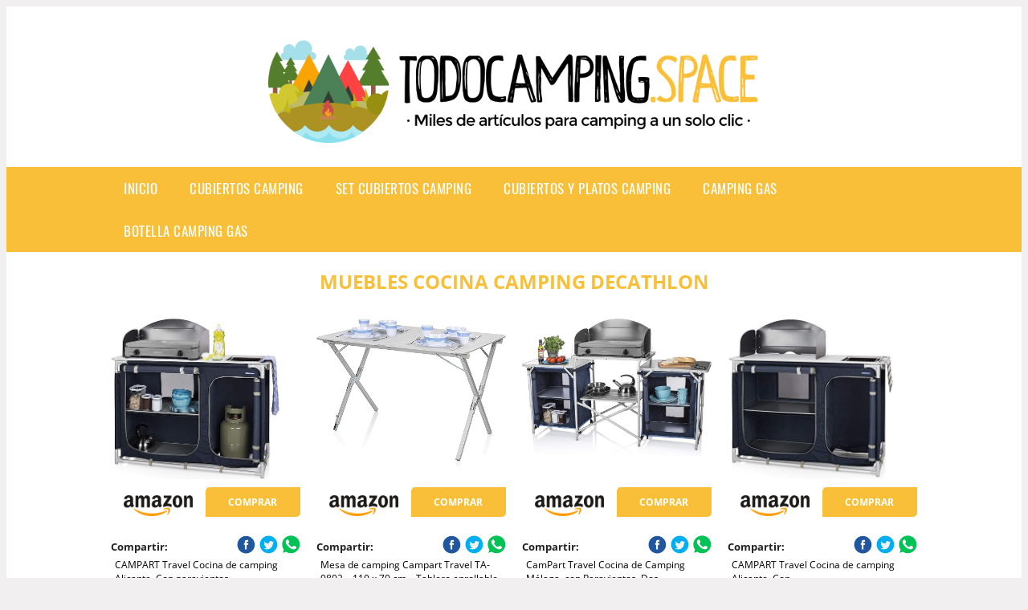

--- FILE ---
content_type: text/html; charset=UTF-8
request_url: https://www.todocamping.space/muebles-cocina-camping-decathlon
body_size: 15103
content:


<!DOCTYPE HTML>
<html xmlns="https://www.w3.org/1999/xhtml"  lang="es-ES" dir="ltr">
<head>
<!-- INCLUDE HEAD -->
<!-- Google Tag Manager -->
<script>(function(w,d,s,l,i){w[l]=w[l]||[];w[l].push({'gtm.start':
new Date().getTime(),event:'gtm.js'});var f=d.getElementsByTagName(s)[0],
j=d.createElement(s),dl=l!='dataLayer'?'&l='+l:'';j.async=true;j.src=
'https://www.googletagmanager.com/gtm.js?id='+i+dl;f.parentNode.insertBefore(j,f);
})(window,document,'script','dataLayer','GTM-KV69GBT');</script>
<!-- End Google Tag Manager -->


<meta charset="UTF-8">
<meta name="p:domain_verify" content="a4e7bbe15783a21722058323b98cd190"/>
<meta name="MobileOptimized" content="width" />
<style type="text/css"> body {background-color:#f1efef!important;}  section {margin-bottom:20px; width:100%; float:left; clear:both;}  .imagenrelacionada {width:100%; height:200px; overflow:hidden; background:#fff;}  .imagenrelacionada img {max-width:100%; max-height:100%;}  .bloque-tarjetaS6 .imagenrelacionada {height: auto;}#textaco22{width: 100%; padding: 30px 10% 0 10%; background: #fff;columns:2;} a{color:#FABF38!important;text-decoration:none!important;}  a:hover {text-decoratrion:none!important;}  .boton-segundo {background: #FABF38; border-radius: 5px 0px 5px 0px; color: #fff!important; font-weight: bold; text-transform: uppercase; padding: 10px 1%; margin: 10px 0%; width: 48%; float: left; display: block; text-align: center; font-size: 12px;} .tarjeta{background:#fff;margin:10px 0 20px 0;}.bannerito{background-position:fixed; background-attachment: fixed!important;}.bloque-tarjeta p{height: 100px;overflow: hidden;}.bloque-tarjetaS6 p{height: 100px;overflow: hidden;}.bloque-tarjeta h3{height:43px;overflow:hidden;font-size:20px;}.bloque-tarjetaS6 h3{height:40px;overflow:hidden;font-size:20px;}.bloque-tarjeta, .bloque-tarjetaS6{padding:20px 10%;max-width: 100%; overflow: hidden;} .bloque-tarjeta img{max-width: 100%; height: 100%;max-height:200px; text-align: center; margin: auto; float: none; display: block;}  .bloque-tarjetaS6 img{width: 100%; max-height: 100%; text-align: center; margin: auto; float: none; display: block;} .inicio {margin: 40px 0 30px 0;} .button-more-information {margin-top: 20px;height: 32px;text-align: left;}.button-telephone {margin-top: 20px;height: 32px;text-align: center;}.more-information {color: #fff!important;background: #FABF38;padding: 5px 10px 5px 10px;border-radius: 3px;font-family: 'Open Sans', sans-serif;font-size: 14px;font-weight: 400;text-decoration: none;letter-spacing: 0.5px;}.more-information:hover {color: #fff;background: #9e9e9e;}.telefonillo {color: #fff;background: #434ead;padding: 5px 13px 5px 13px;border-radius: 3px;font-family: 'Open Sans', sans-serif;font-size: 24px;font-weight: 600;text-transform: uppercase;text-decoration: none;letter-spacing: 0.5px;}.telefonillo:hover {color: #fff;background: #2d2d2d;}.boton-circulos {padding-top: 8px;}  .relacionadas {text-transform:uppercase; font-weight:bold; text-align:center;}  .relacionadas .x3 a {margin-bottom:10px; display:block;}  .relacionadas-f {text-transform:uppercase; font-weight:bold; text-align:center;}  .relacionadas-f .x3 a {color:#fff!important; margin-bottom:25px; display:block;}  .relacionadas-f h3 {display:none;}  .labels {background: #FABF38; color: #fff!important; padding: 10px; font-size: 10px; font-weight: bold; float: left; margin: 5px; text-transform: uppercase;}.labels:hover {background: #333;} footer {margin-top:35px; width:98%; clear:both; background:#333; text-align:center; font-family: sans-serif; padding-left:1%; padding-right:1%; padding-top:20px; padding-bottom:20px;}  footer .x3 h2 {color:#b465c1; font-family: 'Open Sans', sans-serif; text-transform: uppercase;}  footer .x3 p {color:#fff;}  .x2 {width:14.6666%; margin:0 1% 0 1%; display:block; float:left; position:relative;}  .x2 h3 {font-size:15px; font-family: 'Open Sans', sans-serif; text-transform: uppercase;}  .x2 p {font-size:12px; text-align:left!important; height:65px!important;}  .x3 h1, .x3 h2 {font-size:18px; color:#FABF38; font-family: 'Open Sans', sans-serif; text-transform: uppercase; text-align:center;}  .x3 p {font-size:14px;}  .x3 {width:23%; margin:0 1% 0 1%; display:block; float:left; position:relative;}  .s4 {width:31.333%; margin:0 1% 0 1%; display:block; float:left; position:relative;}  .s4 h1, .s4 h2 {color:#FABF38; font-family: 'Open Sans', sans-serif; text-transform: uppercase;}  .s6 {width:48%; margin:0 1% 0 1%; display:block; float:left; position:relative;}  .s6 h2 {background: #FABF38; color: #fff; margin: 0; padding: 10px; text-align: center; font-family: 'Open Sans', sans-serif; text-transform: uppercase;}  .s6 h2 a {color: #fff; cursor: default;}  .s9 {width:73%; margin:0 1% 0 1%; display:block; float:left; position:relative;}  .s9 h2 {color:#FABF38; font-family: 'Open Sans', sans-serif; text-transform: uppercase;} .textaco{columns:2;} .tituloentrada {color:#FABF38; font-family: 'Open Sans', sans-serif; margin:20px 0 0 0; text-transform: uppercase; padding-bottom:30px; text-align: center; font-size: 1.5em;}  .s12 {width:100%; margin:0 0 0 0; display:block; float:left; position:relative;}  .s12 p{padding: 0 5px;text-align:justify;}  .parrafitos {height: 50px; overflow: hidden;}  .parrafitos-footer {height: 50px; overflow: hidden; color:#fff!important;}  .sbanner {width:100%; padding:20px 0 20px 0; margin:auto; display:block; float:left; position:relative; background: #FABF38 url(https://www.todocamping.space/img/fondo-chulo.png); text-align:center;}  .sbanner h2 {color:#fff; font-size:35px; margin-bottom:0; font-family: 'Open Sans', sans-serif; text-transform: uppercase;}  .sbanner h3 {color:#fff; font-size:30px; font-weight:100; margin-top:0; font-family: 'Open Sans', sans-serif; font-weight:light; text-transform: uppercase;}  .img-peq {width:100%; max-width:320px; height:200px; overflow:hidden; display:block;}  .img-peq img {max-width:100%; max-height:100%;}  .img-peqx {margin-top:15px; width:100%; max-width:320px; height:170px;}  .img-peqx img {width:100%;}  .img-enanas {width:100%; max-width:200px; height:200px;}  .img-enanas img {width:100%;}  .img-entrada {width:100%; max-width:900px; height:400px;}  .img-entrada img {width:100%;}  .img-peq-cuadrada {width:100%; max-width:320px; height:320px;}  .img-peq-cuadrada img {width:100%;}  .img-med {width:100%; max-width:450px; height:250px;}  .img-med img {width:100%;}  .img-peq-alargada {width:100%; max-width:640px; height:320px;}  .img-peq-alargada img {width:100%;}  .img-peq2 {margin-top:15px; display:none; width:100%; max-width:320px; height:170px; background-size: 100% auto;}  .img-peq2 img {width:100%;}  .video {width:100%; max-width:600px; height:auto;}  .video img {width:100%;}  .containerere {width:100%; height:auto; margin:auto; background:#fff; margin-top:0; font-family: 'Open Sans', sans-serif;}  .info {color:#fff!important; background:#FABF38!important;}  .info:hover {background:#4C8056!important;}  .boton-centro {color:#fff; font-weight:bold; text-transform:uppercase; padding:10px 1%; margin:10px auto; width: 36%; display: block;text-align:center;border-radius:4px; background:#333; font-size:14px;}  .boton-rel {width:100%!important; color:#fff; font-weight:bold; text-transform:uppercase; padding:10px 1%; margin:10px 1%; float: left; display: block;text-align:center;border-radius:4px; background:#FABF38; font-size:12px;}  .boton {color:#fff; font-weight:bold; text-transform:uppercase; padding:10px 1%; margin:10px 1%; width: 46%; float: left; display: block;text-align:center;border-radius:4px; background:#fff; font-size:12px;}  .boton img {width:80%;}  .boton2 {color:#fff!important; font-weight:bold; text-transform:uppercase; padding:10px 1%; margin:10px 1%; width: 98%; float: left; display: block;text-align:center;border-radius:4px; background:#FABF38; font-size:14px;}  .content {width:90%; margin:auto; clear:both;}  .elh1 {padding:9px; font-size:18px; color:#fff!important; background: #4C8056 url(https://www.todocamping.space/img/fondo-chulo.png); text-align:center; margin:0; text-transform:uppercase; font-weight:900;}  header {width:100%;}  .logotipo {width:100%; margin-left:auto; margin-right:auto;text-align:center; height:190px; padding-top:10px;}  .logotipo img {top:10px; position:relative; max-height:150px;}  .telefono img {float:right; margin-right:1%; top:20px; position:relative;}  .telefono {margin-left:1%; margin-right:1%; width:48%; float:left; height:130px; margin-top:10px;}  @media only screen and (max-width:1330px) {.x2 {width:23%;} }  @media only screen and (max-width:920px) {.x2, .x3 {width:48%;}  .textaco{columns:1;}}  @media only screen and (max-width:520px) {.inicio {margin:auto!important;float:none;} #textaco22 {columns:1;}  .slider {display:none;}  .textaco{columns:1;} .x2 {width:98%;}  .x3 p {font-size:16px;}  .x3 h1, .x3 h2 {font-size:25px;}  .x3 {width:98%;}  .x3 .img-peqx {display:none;}  .x3 .img-peq2 {display:block;}  .s4 {width:98%;}  .s6 {width:98%;}  .s9 {width:98%;}  .telefono {width:98%; height:auto; float:none; text-align:center; margin:auto; margin-top:1%;}  .logotipo {width:98%; height:auto; float:none; text-align:center; margin:auto; margin-top:1%;}  .telefono img {float:none; margin-right:0; top:15px;}  .logotipo img {width:100%; float:none; margin-left:0; top:15px;} }   .slider {width: 100%; margin: auto; overflow: hidden;}  .slider ul {display: flex; padding: 0; width: 400%; margin-top:0; animation: cambio 20s infinite alternate linear;}  .slider li {width: 100%; list-style: none;}  .slider img {width: 100%;}  @keyframes cambio {0% {margin-left: 0;} 20% {margin-left: 0;} 25% {margin-left: -100%;} 45% {margin-left: -100%;} 50% {margin-left: -200%;} 70% {margin-left: -200%;} 75% {margin-left: -300%;} 100% {margin-left: -300%;}} .redondos{width:100%;}.redondos a{margin-top:-5px;}.carrito, .compartir-f{float:right;width:23px;height:23px;margin-left:5px;}.carrito:hover, .compartir-f:hover{float:right;opacity:0.8;}.carrito img, .compartir-f img{width:100%;}.puntuacion{color:#333;font-weight:bold;float:left;margin:5px 0 0 5px;}.compartir{float:left;}.e1{float:left;}.estrellitas{width:100%;font-size:13px;font-weight:bold;float:left;color:#222; padding: 5px 0;}</style><meta content='MADRID SPAIN' name='Geography'/><meta NAME='city' content='MADRID'/><meta content='SPAIN' name='country'/><meta NAME='Language' content='es'/><link rel="alternate" type="application/rss+xml" href="https://www.todocamping.space/atom.xml"><script type='application/ld+json'> {"@context": "https://schema.org", "@type": "Place", "geo": {"@type": "GeoCoordinates", "latitude": "40.43786975948415", "longitude": "-3.8196206842121603"} , "name": "MADRID"} ,</script><script type="application/ld+json"> {"@context": "https://schema.org", "@type": "Organization", "address": {"@type": "PostalAddress", "addressLocality": "MADRID", "streetAddress": "Plaza España, 1, Madrid"} , "description": "cubiertos camping", "name": "TodoCamping.space", "telephone": "", "image": "https://www.todocamping.space/img/logotipo.gif"}</script><script type="application/ld+json"> {"@context": "https://schema.org", "@type": "LocalBusiness", "address": {"@type": "PostalAddress", "addressLocality": "MADRID", "streetAddress": "Plaza España, 1, Madrid"} , "description": "cubiertos camping", "name": "TodoCamping.space", "telephone": "", "image": "https://www.todocamping.space/img/logotipo.gif", "pricerange": "30 a 300 euros"}</script><script type="application/ld+json"> {"@context": "https://schema.org", "@type": "BreadcrumbList", "itemListElement": [ {"@type": "ListItem", "position": 1, "item": {"@id": "https://www.todocamping.space/", "name": "✅ ✅ LA MEJOR SELECCIÓN ✅ ✅", "image": "https://www.todocamping.space/img/logotipo.gif"} } , {"@type": "ListItem", "position": 2, "item": {"@id": "https://www.todocamping.space/", "name": "✅ ✅ LA MEJOR SELECCIÓN ✅ ✅", "image": "https://www.todocamping.space/img/logotipo.gif"} } , {"@type": "ListItem", "position": 3, "item": {"@id": "https://www.todocamping.space/", "name": "✅ ✅ LA MEJOR SELECCIÓN ✅ ✅", "image": "https://www.todocamping.space/img/logotipo.gif"} } , {"@type": "ListItem", "position": 4, "item": {"@id": "https://www.todocamping.space/", "name": "✅ ✅ LA MEJOR SELECCIÓN ✅ ✅", "image": "https://www.todocamping.space/img/logotipo.gif"} } ]}</script><style>  @font-face {font-family: 'Open Sans'; font-style: normal; font-weight: 300; src: local('Open Sans Light'), local('OpenSans-Light'), url(https://fonts.gstatic.com/s/opensans/v13/DXI1ORHCpsQm3Vp6mXoaTT0LW-43aMEzIO6XUTLjad8.woff2) format('woff2'); unicode-range: U+0100-024F, U+1E00-1EFF, U+20A0-20AB, U+20AD-20CF, U+2C60-2C7F, U+A720-A7FF;}   @font-face {font-family: 'Open Sans'; font-style: normal; font-weight: 300; src: local('Open Sans Light'), local('OpenSans-Light'), url(https://fonts.gstatic.com/s/opensans/v13/DXI1ORHCpsQm3Vp6mXoaTegdm0LZdjqr5-oayXSOefg.woff2) format('woff2'); unicode-range: U+0000-00FF, U+0131, U+0152-0153, U+02C6, U+02DA, U+02DC, U+2000-206F, U+2074, U+20AC, U+2212, U+2215;}   @font-face {font-family: 'Open Sans'; font-style: normal; font-weight: 400; src: local('Open Sans'), local('OpenSans'), url(https://fonts.gstatic.com/s/opensans/v13/u-WUoqrET9fUeobQW7jkRRJtnKITppOI_IvcXXDNrsc.woff2) format('woff2'); unicode-range: U+0100-024F, U+1E00-1EFF, U+20A0-20AB, U+20AD-20CF, U+2C60-2C7F, U+A720-A7FF;}   @font-face {font-family: 'Open Sans'; font-style: normal; font-weight: 400; src: local('Open Sans'), local('OpenSans'), url(https://fonts.gstatic.com/s/opensans/v13/cJZKeOuBrn4kERxqtaUH3VtXRa8TVwTICgirnJhmVJw.woff2) format('woff2'); unicode-range: U+0000-00FF, U+0131, U+0152-0153, U+02C6, U+02DA, U+02DC, U+2000-206F, U+2074, U+20AC, U+2212, U+2215;}   @font-face {font-family: 'Open Sans'; font-style: normal; font-weight: 700; src: local('Open Sans Bold'), local('OpenSans-Bold'), url(https://fonts.gstatic.com/s/opensans/v13/k3k702ZOKiLJc3WVjuplzD0LW-43aMEzIO6XUTLjad8.woff2) format('woff2'); unicode-range: U+0100-024F, U+1E00-1EFF, U+20A0-20AB, U+20AD-20CF, U+2C60-2C7F, U+A720-A7FF;}   @font-face {font-family: 'Open Sans'; font-style: normal; font-weight: 700; src: local('Open Sans Bold'), local('OpenSans-Bold'), url(https://fonts.gstatic.com/s/opensans/v13/k3k702ZOKiLJc3WVjuplzOgdm0LZdjqr5-oayXSOefg.woff2) format('woff2'); unicode-range: U+0000-00FF, U+0131, U+0152-0153, U+02C6, U+02DA, U+02DC, U+2000-206F, U+2074, U+20AC, U+2212, U+2215;}   @font-face {font-family: 'Open Sans'; font-style: normal; font-weight: 800; src: local('Open Sans Extrabold'), local('OpenSans-Extrabold'), url(https://fonts.gstatic.com/s/opensans/v13/EInbV5DfGHOiMmvb1Xr-hj0LW-43aMEzIO6XUTLjad8.woff2) format('woff2'); unicode-range: U+0100-024F, U+1E00-1EFF, U+20A0-20AB, U+20AD-20CF, U+2C60-2C7F, U+A720-A7FF;}   @font-face {font-family: 'Open Sans'; font-style: normal; font-weight: 800; src: local('Open Sans Extrabold'), local('OpenSans-Extrabold'), url(https://fonts.gstatic.com/s/opensans/v13/EInbV5DfGHOiMmvb1Xr-hugdm0LZdjqr5-oayXSOefg.woff2) format('woff2'); unicode-range: U+0000-00FF, U+0131, U+0152-0153, U+02C6, U+02DA, U+02DC, U+2000-206F, U+2074, U+20AC, U+2212, U+2215;}   @font-face {font-family: 'Open Sans'; font-style: italic; font-weight: 400; src: local('Open Sans Italic'), local('OpenSans-Italic'), url(https://fonts.gstatic.com/s/opensans/v13/xjAJXh38I15wypJXxuGMBiYE0-AqJ3nfInTTiDXDjU4.woff2) format('woff2'); unicode-range: U+0100-024F, U+1E00-1EFF, U+20A0-20AB, U+20AD-20CF, U+2C60-2C7F, U+A720-A7FF;}   @font-face {font-family: 'Open Sans'; font-style: italic; font-weight: 400; src: local('Open Sans Italic'), local('OpenSans-Italic'), url(https://fonts.gstatic.com/s/opensans/v13/xjAJXh38I15wypJXxuGMBo4P5ICox8Kq3LLUNMylGO4.woff2) format('woff2'); unicode-range: U+0000-00FF, U+0131, U+0152-0153, U+02C6, U+02DA, U+02DC, U+2000-206F, U+2074, U+20AC, U+2212, U+2215;}  @font-face {font-family: 'Oswald'; font-style: normal; font-weight: 300; src: local('Oswald Light'), local('Oswald-Light'), url(https://fonts.gstatic.com/s/oswald/v13/l1cOQ90roY9yC7voEhngDBJtnKITppOI_IvcXXDNrsc.woff2) format('woff2'); unicode-range: U+0100-024F, U+1E00-1EFF, U+20A0-20AB, U+20AD-20CF, U+2C60-2C7F, U+A720-A7FF;}@font-face {font-family: 'Oswald'; font-style: normal; font-weight: 300; src: local('Oswald Light'), local('Oswald-Light'), url(https://fonts.gstatic.com/s/oswald/v13/HqHm7BVC_nzzTui2lzQTDVtXRa8TVwTICgirnJhmVJw.woff2) format('woff2'); unicode-range: U+0000-00FF, U+0131, U+0152-0153, U+02C6, U+02DA, U+02DC, U+2000-206F, U+2074, U+20AC, U+2212, U+2215;}@font-face {font-family: 'Oswald'; font-style: normal; font-weight: 400; src: local('Oswald Regular'), local('Oswald-Regular'), url(https://fonts.gstatic.com/s/oswald/v13/yg0glPPxXUISnKUejCX4qfesZW2xOQ-xsNqO47m55DA.woff2) format('woff2'); unicode-range: U+0100-024F, U+1E00-1EFF, U+20A0-20AB, U+20AD-20CF, U+2C60-2C7F, U+A720-A7FF;}@font-face {font-family: 'Oswald'; font-style: normal; font-weight: 400; src: local('Oswald Regular'), local('Oswald-Regular'), url(https://fonts.gstatic.com/s/oswald/v13/pEobIV_lL25TKBpqVI_a2w.woff2) format('woff2'); unicode-range: U+0000-00FF, U+0131, U+0152-0153, U+02C6, U+02DA, U+02DC, U+2000-206F, U+2074, U+20AC, U+2212, U+2215;}@font-face {font-family: 'Oswald'; font-style: normal; font-weight: 600; src: local('Oswald SemiBold'), local('Oswald-SemiBold'), url(https://fonts.gstatic.com/s/oswald/v13/FVV1uRqs2-G7nbyX6T7UGRJtnKITppOI_IvcXXDNrsc.woff2) format('woff2'); unicode-range: U+0100-024F, U+1E00-1EFF, U+20A0-20AB, U+20AD-20CF, U+2C60-2C7F, U+A720-A7FF;}@font-face {font-family: 'Oswald'; font-style: normal; font-weight: 600; src: local('Oswald SemiBold'), local('Oswald-SemiBold'), url(https://fonts.gstatic.com/s/oswald/v13/y5-5zezrZlJHkmIVxRH3BVtXRa8TVwTICgirnJhmVJw.woff2) format('woff2'); unicode-range: U+0000-00FF, U+0131, U+0152-0153, U+02C6, U+02DA, U+02DC, U+2000-206F, U+2074, U+20AC, U+2212, U+2215;}@font-face {font-family: 'Oswald'; font-style: normal; font-weight: 700; src: local('Oswald Bold'), local('Oswald-Bold'), url(https://fonts.gstatic.com/s/oswald/v13/dI-qzxlKVQA6TUC5RKSb3xJtnKITppOI_IvcXXDNrsc.woff2) format('woff2'); unicode-range: U+0100-024F, U+1E00-1EFF, U+20A0-20AB, U+20AD-20CF, U+2C60-2C7F, U+A720-A7FF;}@font-face {font-family: 'Oswald'; font-style: normal; font-weight: 700; src: local('Oswald Bold'), local('Oswald-Bold'), url(https://fonts.gstatic.com/s/oswald/v13/bH7276GfdCjMjApa_dkG6VtXRa8TVwTICgirnJhmVJw.woff2) format('woff2'); unicode-range: U+0000-00FF, U+0131, U+0152-0153, U+02C6, U+02DA, U+02DC, U+2000-206F, U+2074, U+20AC, U+2212, U+2215;}</style><link rel="shortcut icon" href="/img/favicon.ico"><meta name="viewport" content="width=device-width, initial-scale=1, maximum-scale=1"><title>Muebles cocina camping decathlon | Todos los artículos para camping a un solo clic</title><meta name="title" content="Muebles cocina camping decathlon" /><meta name="description" content="Muebles cocina camping decathlon" /><meta name="keywords" content="Muebles cocina camping decathlon" /><meta name="twitter:card" value="summary"><meta property="og:title" content="Muebles cocina camping decathlon" /><meta property="og:type" content="article" /><meta property="og:url" content="http://" /><meta property="og:image" content="https://images-na.ssl-images-amazon.com/images/I/81BeyCQR4SL._AC_SX425_.jpg" /><meta property="og:description" content="Muebles cocina camping decathlon" /></head><body><noscript><iframe src="https://www.googletagmanager.com/ns.html?id=GTM-KV69GBT"height="0" width="0" style="display:none;visibility:hidden"></iframe></noscript><div class="containerere"><header> <div class="logotipo"><a href="/" title="Inicio"><img alt="Logotipo" src="/img/logotipo.gif" /></a></div></header><nav><label for="drop" class="toggle-main"></label><input type="checkbox" id="drop" /><ul class="menu"> <li class="firstitem"><a href="https://www.todocamping.space/">Inicio</a></li> <li><a href='/cubiertos-camping' title='cubiertos camping'>cubiertos camping</a></li><li><a href='/set-cubiertos-camping' title='set cubiertos camping'>set cubiertos camping</a></li><li><a href='/cubiertos-y-platos-camping' title='cubiertos y platos camping'>cubiertos y platos camping</a></li><li><a href='/camping-gas' title='camping gas'>camping gas</a></li><li><a href='/botella-camping-gas' title='botella camping gas'>botella camping gas</a></li></ul></nav><style>  .toggle, [id^=drop] {display: none;}  .toggle-main, [id^=drop] {display: none;}  .menu {padding: 0 10%;}  nav {margin: 0; padding: 0; background-color: #FABF38; }  nav:after {content: ""; display: table; clear: both;}  nav ul {padding: 0; margin: 0; list-style: none; position: relative;}  nav ul li {margin: 0px; display: inline-block; float: left; background-color: #FABF38;  font-family: 'Oswald', sans-serif; text-transform: uppercase; font-size: 16px; letter-spacing: 0.5px; font-weight: 400;}  nav a {display: block; padding: 14px 20px; color: #fff!important;  font-size: 17px; text-decoration: none; text-align:left;}  nav a:hover {background-color: #4C8056; }  nav ul ul {display: none; position: absolute; z-index: 9999;}  nav ul li:hover > ul {display: inherit;}  nav ul ul li {width: 250px; float: none; display: list-item; position: relative;}  nav ul ul ul li {position: relative; top: -60px; left: 170px;}  li > a:after {content: ' +';}  li > a:only-child:after {content: '';}   @media all and (max-width: 768px) {nav {margin: 15px 0 0 0;}  .toggle + a, .menu {display: none; padding: 0px!important;}  .toggle-main + a, .menu {display: none; padding: 0px!important;}  .toggle {display: block; background-color: #FABF38; padding: 14px 20px; color: #FFF; font-size: 17px; text-decoration: none; border: none; cursor: pointer;}  .toggle-main {display: block; background-color: #FABF38!important; padding: 14px 30px; color: #ffffff; min-height:20px; font-family: 'Oswald', sans-serif; letter-spacing: 0.5px; text-transform: uppercase; font-size: 18px; font-weight: 400; text-decoration: none; border: none; background: url(https://www.todocamping.space/img/menu-icon.png) no-repeat; background-position: left; cursor: pointer; margin-left: 15px;}  .toggle:hover {background-color: #4C8056;}  [id^=drop]:checked + ul {display: block;}  nav ul li {display: block; width: 100%;}  nav ul ul .toggle, nav ul ul a {padding: 0 40px;}  nav ul ul ul a {padding: 0 80px;}  nav a:hover, nav ul ul ul a {background-color: #4C8056;}  nav ul li ul li .toggle, nav ul ul a, nav ul ul ul a {padding: 14px 20px; color: #FFF; font-size: 17px; background-color: #212121;}  nav ul ul {float: none; position: static; color: #fff;}  nav ul ul li:hover > ul, nav ul li:hover > ul {display: none;}  nav ul ul li {display: block; width: 100%;}  nav ul ul ul li {position: static;} }  @media all and (max-width: 330px) {nav ul li {display: block; width: 94%;} }     .hvr-rectangle-menu {display: inline-block; vertical-align: middle; -webkit-transform: translateZ(0); transform: translateZ(0); -webkit-backface-visibility: hidden; backface-visibility: hidden; -moz-osx-font-smoothing: grayscale; position: relative; -webkit-transition-property: color; transition-property: color; -webkit-transition-duration: 0.3s; transition-duration: 0.3s; width: 100%; padding: 20px 0 17px 0; font-family: 'Oswald', sans-serif; text-transform: uppercase; color: #004a90!important; font-size: 14px; letter-spacing: 2px; text-align: left; text-decoration: none; margin-bottom: 10px;}  div.effects-buttons a.hvr-rectangle-menu:nth-child(odd) {background:#eee;}  div.effects-buttons a.hvr-rectangle-menu:nth-child(even) {background: #ddd;}  .hvr-rectangle-menu:before {content: ""; position: absolute; z-index: -1; top: 0; left: 0; right: 0; bottom: 0; background: #bbb; -webkit-transform: scale(0); transform: scale(0); -webkit-transition-property: transform; transition-property: transform; -webkit-transition-duration: 0.3s; transition-duration: 0.3s; -webkit-transition-timing-function: ease-out; transition-timing-function: ease-out;}  .hvr-rectangle-menu:hover, .hvr-rectangle-menu:focus, .hvr-rectangle-menu:active {color: #004a90!important;}  .hvr-rectangle-menu:hover:before, .hvr-rectangle-menu:focus:before, .hvr-rectangle-menu:active:before {-webkit-transform: scale(1); transform: scale(1);}   .hvr-rectangle-menu div {margin-left:20px; display:block;}   .hvr-rectangle-menu div {margin-left:20px; display:block;}  .bannerProducto, .bannerProductom {width: 100%;}.bannerProducto img, .bannerProductom img {width: 100%;}.bannerProductom{display:none!important;}@media only screen and (max-width: 800px) {.bannerProducto{display:none!important;}.bannerProductom{display:block!important;}}</style><div class="content"><h1 class="tituloentrada">Muebles cocina camping decathlon</h1><section class="posts-section"><div class="s12"> <div class="content">  <section id="main-results-section"> <div class="x2"> <a class="img-peq" href="https://www.amazon.es/CAMPART-TRAVEL-camping-Alicante-KI-0753/dp/B0035L7R9I?tag=damysus-21" title="CAMPART Travel Cocina de camping Alicante, Con paravientos ..." target="_blank" rel="nofollow external"><img alt="CAMPART Travel Cocina de camping Alicante, Con paravientos ..." src="https://images-na.ssl-images-amazon.com/images/I/81BeyCQR4SL._AC_SX425_.jpg"/></a> <a class="boton" rel="external nofollow" href="https://www.amazon.es/CAMPART-TRAVEL-camping-Alicante-KI-0753/dp/B0035L7R9I?tag=damysus-21" target="_blank"><img src="img/amazon.gif"/></a> <a class="boton-segundo" rel="external nofollow" target="_blank" href="https://www.amazon.es/CAMPART-TRAVEL-camping-Alicante-KI-0753/dp/B0035L7R9I?tag=damysus-21">Comprar</a> <div class="estrellitas"> <div class="redondos"> <span class="compartir">Compartir:</span> <a href="whatsapp://send?text=https://www.amazon.es/CAMPART-TRAVEL-camping-Alicante-KI-0753/dp/B0035L7R9I?tag=damysus-21" class="compartir-f" target="_blank" rel="nofollow external"><img src="img/icono-whatsapp.gif"/></a> <a href="https://www.twitter.com/share?url=https://www.amazon.es/CAMPART-TRAVEL-camping-Alicante-KI-0753/dp/B0035L7R9I?tag=damysus-21" class="compartir-f" target="_blank" rel="nofollow external"><img src="img/icono-twitter.gif"/></a> <a href="https://www.facebook.com/sharer.php?u=https://www.amazon.es/CAMPART-TRAVEL-camping-Alicante-KI-0753/dp/B0035L7R9I?tag=damysus-21" class="compartir-f" target="_blank" rel="nofollow external"><img src="img/icono-facebook.gif"/></a> </div> </div> <p class="parrafitos">CAMPART Travel Cocina de camping Alicante, Con paravientos ...</p></div><div class="x2"> <a class="img-peq" href="https://www.amazon.es/CAMPART-TRAVEL-Mesa-camping-TA-0802/dp/B003IAF5SG?tag=damysus-21" title="Mesa de camping Campart Travel TA-0802 – 110 x 70 cm – Tablero enrollable" target="_blank" rel="nofollow external"><img alt="Mesa de camping Campart Travel TA-0802 – 110 x 70 cm – Tablero enrollable" src="https://images-na.ssl-images-amazon.com/images/I/71gfWi5asDL._AC_SX425_.jpg"/></a> <a class="boton" rel="external nofollow" href="https://www.amazon.es/CAMPART-TRAVEL-Mesa-camping-TA-0802/dp/B003IAF5SG?tag=damysus-21" target="_blank"><img src="img/amazon.gif"/></a> <a class="boton-segundo" rel="external nofollow" target="_blank" href="https://www.amazon.es/CAMPART-TRAVEL-Mesa-camping-TA-0802/dp/B003IAF5SG?tag=damysus-21">Comprar</a> <div class="estrellitas"> <div class="redondos"> <span class="compartir">Compartir:</span> <a href="whatsapp://send?text=https://www.amazon.es/CAMPART-TRAVEL-Mesa-camping-TA-0802/dp/B003IAF5SG?tag=damysus-21" class="compartir-f" target="_blank" rel="nofollow external"><img src="img/icono-whatsapp.gif"/></a> <a href="https://www.twitter.com/share?url=https://www.amazon.es/CAMPART-TRAVEL-Mesa-camping-TA-0802/dp/B003IAF5SG?tag=damysus-21" class="compartir-f" target="_blank" rel="nofollow external"><img src="img/icono-twitter.gif"/></a> <a href="https://www.facebook.com/sharer.php?u=https://www.amazon.es/CAMPART-TRAVEL-Mesa-camping-TA-0802/dp/B003IAF5SG?tag=damysus-21" class="compartir-f" target="_blank" rel="nofollow external"><img src="img/icono-facebook.gif"/></a> </div> </div> <p class="parrafitos">Mesa de camping Campart Travel TA-0802 – 110 x 70 cm – Tablero enrollable</p></div><div class="x2"> <a class="img-peq" href="https://www.amazon.es/Campart-Cocina-camping-M%C3%A1laga-KI-0732/dp/B003IT6PMW?tag=damysus-21" title="CamPart Travel Cocina de Camping Málaga, con Paravientos, Dos Compartimentos de Almacenamiento, Armario Doble, Unisex Adulto, Azul, 172 x 48 x ..." target="_blank" rel="nofollow external"><img alt="CamPart Travel Cocina de Camping Málaga, con Paravientos, Dos Compartimentos de Almacenamiento, Armario Doble, Unisex Adulto, Azul, 172 x 48 x ..." src="https://images-na.ssl-images-amazon.com/images/I/91OrH9uKfPL._AC_SL1500_.jpg"/></a> <a class="boton" rel="external nofollow" href="https://www.amazon.es/Campart-Cocina-camping-M%C3%A1laga-KI-0732/dp/B003IT6PMW?tag=damysus-21" target="_blank"><img src="img/amazon.gif"/></a> <a class="boton-segundo" rel="external nofollow" target="_blank" href="https://www.amazon.es/Campart-Cocina-camping-M%C3%A1laga-KI-0732/dp/B003IT6PMW?tag=damysus-21">Comprar</a> <div class="estrellitas"> <div class="redondos"> <span class="compartir">Compartir:</span> <a href="whatsapp://send?text=https://www.amazon.es/Campart-Cocina-camping-M%C3%A1laga-KI-0732/dp/B003IT6PMW?tag=damysus-21" class="compartir-f" target="_blank" rel="nofollow external"><img src="img/icono-whatsapp.gif"/></a> <a href="https://www.twitter.com/share?url=https://www.amazon.es/Campart-Cocina-camping-M%C3%A1laga-KI-0732/dp/B003IT6PMW?tag=damysus-21" class="compartir-f" target="_blank" rel="nofollow external"><img src="img/icono-twitter.gif"/></a> <a href="https://www.facebook.com/sharer.php?u=https://www.amazon.es/Campart-Cocina-camping-M%C3%A1laga-KI-0732/dp/B003IT6PMW?tag=damysus-21" class="compartir-f" target="_blank" rel="nofollow external"><img src="img/icono-facebook.gif"/></a> </div> </div> <p class="parrafitos">CamPart Travel Cocina de Camping Málaga, con Paravientos, Dos Compartimentos de Almacenamiento, Armario Doble, Unisex Adulto, Azul, 172 x 48 x ...</p></div><div class="x2"> <a class="img-peq" href="https://www.amazon.es/CAMPART-TRAVEL-camping-Alicante-KI-0753/dp/B0035L7R9I?tag=damysus-21" title="CAMPART Travel Cocina de camping Alicante, Con ..." target="_blank" rel="nofollow external"><img alt="CAMPART Travel Cocina de camping Alicante, Con ..." src="https://images-na.ssl-images-amazon.com/images/I/41-gttOGlUL._AC_.jpg"/></a> <a class="boton" rel="external nofollow" href="https://www.amazon.es/CAMPART-TRAVEL-camping-Alicante-KI-0753/dp/B0035L7R9I?tag=damysus-21" target="_blank"><img src="img/amazon.gif"/></a> <a class="boton-segundo" rel="external nofollow" target="_blank" href="https://www.amazon.es/CAMPART-TRAVEL-camping-Alicante-KI-0753/dp/B0035L7R9I?tag=damysus-21">Comprar</a> <div class="estrellitas"> <div class="redondos"> <span class="compartir">Compartir:</span> <a href="whatsapp://send?text=https://www.amazon.es/CAMPART-TRAVEL-camping-Alicante-KI-0753/dp/B0035L7R9I?tag=damysus-21" class="compartir-f" target="_blank" rel="nofollow external"><img src="img/icono-whatsapp.gif"/></a> <a href="https://www.twitter.com/share?url=https://www.amazon.es/CAMPART-TRAVEL-camping-Alicante-KI-0753/dp/B0035L7R9I?tag=damysus-21" class="compartir-f" target="_blank" rel="nofollow external"><img src="img/icono-twitter.gif"/></a> <a href="https://www.facebook.com/sharer.php?u=https://www.amazon.es/CAMPART-TRAVEL-camping-Alicante-KI-0753/dp/B0035L7R9I?tag=damysus-21" class="compartir-f" target="_blank" rel="nofollow external"><img src="img/icono-facebook.gif"/></a> </div> </div> <p class="parrafitos">CAMPART Travel Cocina de camping Alicante, Con ...</p></div><div class="x2"> <a class="img-peq" href="https://www.amazon.es/AMANKA-Portable-mallette-pique-nique-aluminium/dp/B01DO27CJM?tag=damysus-21" title="AMANKA Mesa para Acampada de Aluminio 90x60 cm portátil Plegable como si Fuera un maletín Altura Regulable Ideal para picnics Camping Playa jardín ..." target="_blank" rel="nofollow external"><img alt="AMANKA Mesa para Acampada de Aluminio 90x60 cm portátil Plegable como si Fuera un maletín Altura Regulable Ideal para picnics Camping Playa jardín ..." src="https://images-na.ssl-images-amazon.com/images/I/51Gkp8hjZxL._AC_SX425_.jpg"/></a> <a class="boton" rel="external nofollow" href="https://www.amazon.es/AMANKA-Portable-mallette-pique-nique-aluminium/dp/B01DO27CJM?tag=damysus-21" target="_blank"><img src="img/amazon.gif"/></a> <a class="boton-segundo" rel="external nofollow" target="_blank" href="https://www.amazon.es/AMANKA-Portable-mallette-pique-nique-aluminium/dp/B01DO27CJM?tag=damysus-21">Comprar</a> <div class="estrellitas"> <div class="redondos"> <span class="compartir">Compartir:</span> <a href="whatsapp://send?text=https://www.amazon.es/AMANKA-Portable-mallette-pique-nique-aluminium/dp/B01DO27CJM?tag=damysus-21" class="compartir-f" target="_blank" rel="nofollow external"><img src="img/icono-whatsapp.gif"/></a> <a href="https://www.twitter.com/share?url=https://www.amazon.es/AMANKA-Portable-mallette-pique-nique-aluminium/dp/B01DO27CJM?tag=damysus-21" class="compartir-f" target="_blank" rel="nofollow external"><img src="img/icono-twitter.gif"/></a> <a href="https://www.facebook.com/sharer.php?u=https://www.amazon.es/AMANKA-Portable-mallette-pique-nique-aluminium/dp/B01DO27CJM?tag=damysus-21" class="compartir-f" target="_blank" rel="nofollow external"><img src="img/icono-facebook.gif"/></a> </div> </div> <p class="parrafitos">AMANKA Mesa para Acampada de Aluminio 90x60 cm portátil Plegable como si Fuera un maletín Altura Regulable Ideal para picnics Camping Playa jardín ...</p></div><div class="x2"> <a class="img-peq" href="https://www.amazon.es/X-Sports-Decathlon-senderismo-inflable-almohada/dp/B014BSWIOC?tag=damysus-21" title="X-Sports Decathlon Quechua senderismo Camping casa nieve ..." target="_blank" rel="nofollow external"><img alt="X-Sports Decathlon Quechua senderismo Camping casa nieve ..." src="https://images-na.ssl-images-amazon.com/images/I/4184FryCx%2BL._AC_SX425_.jpg"/></a> <a class="boton" rel="external nofollow" href="https://www.amazon.es/X-Sports-Decathlon-senderismo-inflable-almohada/dp/B014BSWIOC?tag=damysus-21" target="_blank"><img src="img/amazon.gif"/></a> <a class="boton-segundo" rel="external nofollow" target="_blank" href="https://www.amazon.es/X-Sports-Decathlon-senderismo-inflable-almohada/dp/B014BSWIOC?tag=damysus-21">Comprar</a> <div class="estrellitas"> <div class="redondos"> <span class="compartir">Compartir:</span> <a href="whatsapp://send?text=https://www.amazon.es/X-Sports-Decathlon-senderismo-inflable-almohada/dp/B014BSWIOC?tag=damysus-21" class="compartir-f" target="_blank" rel="nofollow external"><img src="img/icono-whatsapp.gif"/></a> <a href="https://www.twitter.com/share?url=https://www.amazon.es/X-Sports-Decathlon-senderismo-inflable-almohada/dp/B014BSWIOC?tag=damysus-21" class="compartir-f" target="_blank" rel="nofollow external"><img src="img/icono-twitter.gif"/></a> <a href="https://www.facebook.com/sharer.php?u=https://www.amazon.es/X-Sports-Decathlon-senderismo-inflable-almohada/dp/B014BSWIOC?tag=damysus-21" class="compartir-f" target="_blank" rel="nofollow external"><img src="img/icono-facebook.gif"/></a> </div> </div> <p class="parrafitos">X-Sports Decathlon Quechua senderismo Camping casa nieve ...</p></div><div class="x2"> <a class="img-peq" href="https://www.amazon.es/Decathlon-exterior-Camping-Hamaca-Quechua/dp/B01GDZMG66?tag=damysus-21" title="DECATHLON al aire libre único hamaca doble Camping Swing ..." target="_blank" rel="nofollow external"><img alt="DECATHLON al aire libre único hamaca doble Camping Swing ..." src="https://images-na.ssl-images-amazon.com/images/I/31eyi83YfAL._AC_UL600_SR600,600_.jpg"/></a> <a class="boton" rel="external nofollow" href="https://www.amazon.es/Decathlon-exterior-Camping-Hamaca-Quechua/dp/B01GDZMG66?tag=damysus-21" target="_blank"><img src="img/amazon.gif"/></a> <a class="boton-segundo" rel="external nofollow" target="_blank" href="https://www.amazon.es/Decathlon-exterior-Camping-Hamaca-Quechua/dp/B01GDZMG66?tag=damysus-21">Comprar</a> <div class="estrellitas"> <div class="redondos"> <span class="compartir">Compartir:</span> <a href="whatsapp://send?text=https://www.amazon.es/Decathlon-exterior-Camping-Hamaca-Quechua/dp/B01GDZMG66?tag=damysus-21" class="compartir-f" target="_blank" rel="nofollow external"><img src="img/icono-whatsapp.gif"/></a> <a href="https://www.twitter.com/share?url=https://www.amazon.es/Decathlon-exterior-Camping-Hamaca-Quechua/dp/B01GDZMG66?tag=damysus-21" class="compartir-f" target="_blank" rel="nofollow external"><img src="img/icono-twitter.gif"/></a> <a href="https://www.facebook.com/sharer.php?u=https://www.amazon.es/Decathlon-exterior-Camping-Hamaca-Quechua/dp/B01GDZMG66?tag=damysus-21" class="compartir-f" target="_blank" rel="nofollow external"><img src="img/icono-facebook.gif"/></a> </div> </div> <p class="parrafitos">DECATHLON al aire libre único hamaca doble Camping Swing ...</p></div><div class="x2"> <a class="img-peq" href="https://www.amazon.es/DECATHLON-Arpenaz-Camping-campa%C3%B1a-familiar/dp/B01MYEXI74?tag=damysus-21" title="Decathlon - Tienda de campaña Arpenaz Camping Family: Amazon ..." target="_blank" rel="nofollow external"><img alt="Decathlon - Tienda de campaña Arpenaz Camping Family: Amazon ..." src="https://images-na.ssl-images-amazon.com/images/I/41n45J4Y4lL._AC_.jpg"/></a> <a class="boton" rel="external nofollow" href="https://www.amazon.es/DECATHLON-Arpenaz-Camping-campa%C3%B1a-familiar/dp/B01MYEXI74?tag=damysus-21" target="_blank"><img src="img/amazon.gif"/></a> <a class="boton-segundo" rel="external nofollow" target="_blank" href="https://www.amazon.es/DECATHLON-Arpenaz-Camping-campa%C3%B1a-familiar/dp/B01MYEXI74?tag=damysus-21">Comprar</a> <div class="estrellitas"> <div class="redondos"> <span class="compartir">Compartir:</span> <a href="whatsapp://send?text=https://www.amazon.es/DECATHLON-Arpenaz-Camping-campa%C3%B1a-familiar/dp/B01MYEXI74?tag=damysus-21" class="compartir-f" target="_blank" rel="nofollow external"><img src="img/icono-whatsapp.gif"/></a> <a href="https://www.twitter.com/share?url=https://www.amazon.es/DECATHLON-Arpenaz-Camping-campa%C3%B1a-familiar/dp/B01MYEXI74?tag=damysus-21" class="compartir-f" target="_blank" rel="nofollow external"><img src="img/icono-twitter.gif"/></a> <a href="https://www.facebook.com/sharer.php?u=https://www.amazon.es/DECATHLON-Arpenaz-Camping-campa%C3%B1a-familiar/dp/B01MYEXI74?tag=damysus-21" class="compartir-f" target="_blank" rel="nofollow external"><img src="img/icono-facebook.gif"/></a> </div> </div> <p class="parrafitos">Decathlon - Tienda de campaña Arpenaz Camping Family: Amazon ...</p></div><div class="x2"> <a class="img-peq" href="https://www.amazon.es/Decathlon-LJJOZ-Silla-Plegable-Exteriores/dp/B07V7CZ49J?tag=damysus-21" title="Decathlon LJJOZ - Silla Plegable para Exteriores: Amazon.es ..." target="_blank" rel="nofollow external"><img alt="Decathlon LJJOZ - Silla Plegable para Exteriores: Amazon.es ..." src="https://images-na.ssl-images-amazon.com/images/I/61RIYiQrsgL._AC_SX522_.jpg"/></a> <a class="boton" rel="external nofollow" href="https://www.amazon.es/Decathlon-LJJOZ-Silla-Plegable-Exteriores/dp/B07V7CZ49J?tag=damysus-21" target="_blank"><img src="img/amazon.gif"/></a> <a class="boton-segundo" rel="external nofollow" target="_blank" href="https://www.amazon.es/Decathlon-LJJOZ-Silla-Plegable-Exteriores/dp/B07V7CZ49J?tag=damysus-21">Comprar</a> <div class="estrellitas"> <div class="redondos"> <span class="compartir">Compartir:</span> <a href="whatsapp://send?text=https://www.amazon.es/Decathlon-LJJOZ-Silla-Plegable-Exteriores/dp/B07V7CZ49J?tag=damysus-21" class="compartir-f" target="_blank" rel="nofollow external"><img src="img/icono-whatsapp.gif"/></a> <a href="https://www.twitter.com/share?url=https://www.amazon.es/Decathlon-LJJOZ-Silla-Plegable-Exteriores/dp/B07V7CZ49J?tag=damysus-21" class="compartir-f" target="_blank" rel="nofollow external"><img src="img/icono-twitter.gif"/></a> <a href="https://www.facebook.com/sharer.php?u=https://www.amazon.es/Decathlon-LJJOZ-Silla-Plegable-Exteriores/dp/B07V7CZ49J?tag=damysus-21" class="compartir-f" target="_blank" rel="nofollow external"><img src="img/icono-facebook.gif"/></a> </div> </div> <p class="parrafitos">Decathlon LJJOZ - Silla Plegable para Exteriores: Amazon.es ...</p></div><div class="x2"> <a class="img-peq" href="https://www.amazon.es/Synlyn-Plegable-Ultraligera-Pescador-Senderismo/dp/B08MKXQ7M3?tag=damysus-21" title="Synlyn Silla de Camping Plegable Silla Plegable de Camping Silla Plegable Silla de Pesca Ultraligera Silla de Pescador Silla de Exterior para Acampar, ..." target="_blank" rel="nofollow external"><img alt="Synlyn Silla de Camping Plegable Silla Plegable de Camping Silla Plegable Silla de Pesca Ultraligera Silla de Pescador Silla de Exterior para Acampar, ..." src="https://images-na.ssl-images-amazon.com/images/I/61sSs1qrx1L._AC_SX679_.jpg"/></a> <a class="boton" rel="external nofollow" href="https://www.amazon.es/Synlyn-Plegable-Ultraligera-Pescador-Senderismo/dp/B08MKXQ7M3?tag=damysus-21" target="_blank"><img src="img/amazon.gif"/></a> <a class="boton-segundo" rel="external nofollow" target="_blank" href="https://www.amazon.es/Synlyn-Plegable-Ultraligera-Pescador-Senderismo/dp/B08MKXQ7M3?tag=damysus-21">Comprar</a> <div class="estrellitas"> <div class="redondos"> <span class="compartir">Compartir:</span> <a href="whatsapp://send?text=https://www.amazon.es/Synlyn-Plegable-Ultraligera-Pescador-Senderismo/dp/B08MKXQ7M3?tag=damysus-21" class="compartir-f" target="_blank" rel="nofollow external"><img src="img/icono-whatsapp.gif"/></a> <a href="https://www.twitter.com/share?url=https://www.amazon.es/Synlyn-Plegable-Ultraligera-Pescador-Senderismo/dp/B08MKXQ7M3?tag=damysus-21" class="compartir-f" target="_blank" rel="nofollow external"><img src="img/icono-twitter.gif"/></a> <a href="https://www.facebook.com/sharer.php?u=https://www.amazon.es/Synlyn-Plegable-Ultraligera-Pescador-Senderismo/dp/B08MKXQ7M3?tag=damysus-21" class="compartir-f" target="_blank" rel="nofollow external"><img src="img/icono-facebook.gif"/></a> </div> </div> <p class="parrafitos">Synlyn Silla de Camping Plegable Silla Plegable de Camping Silla Plegable Silla de Pesca Ultraligera Silla de Pescador Silla de Exterior para Acampar, ...</p></div><div class="x2"> <a class="img-peq" href="https://www.amazon.es/KitGarden-Plegable-Multifuncional-Ajustable-120x60x52/dp/B07NQ3R7B2?tag=damysus-21" title="KG KITGARDEN - Mesa Plegable Multifuncional, 122x60x58/74cm ..." target="_blank" rel="nofollow external"><img alt="KG KITGARDEN - Mesa Plegable Multifuncional, 122x60x58/74cm ..." src="https://images-na.ssl-images-amazon.com/images/I/31YOgUXhvTL._AC_.jpg"/></a> <a class="boton" rel="external nofollow" href="https://www.amazon.es/KitGarden-Plegable-Multifuncional-Ajustable-120x60x52/dp/B07NQ3R7B2?tag=damysus-21" target="_blank"><img src="img/amazon.gif"/></a> <a class="boton-segundo" rel="external nofollow" target="_blank" href="https://www.amazon.es/KitGarden-Plegable-Multifuncional-Ajustable-120x60x52/dp/B07NQ3R7B2?tag=damysus-21">Comprar</a> <div class="estrellitas"> <div class="redondos"> <span class="compartir">Compartir:</span> <a href="whatsapp://send?text=https://www.amazon.es/KitGarden-Plegable-Multifuncional-Ajustable-120x60x52/dp/B07NQ3R7B2?tag=damysus-21" class="compartir-f" target="_blank" rel="nofollow external"><img src="img/icono-whatsapp.gif"/></a> <a href="https://www.twitter.com/share?url=https://www.amazon.es/KitGarden-Plegable-Multifuncional-Ajustable-120x60x52/dp/B07NQ3R7B2?tag=damysus-21" class="compartir-f" target="_blank" rel="nofollow external"><img src="img/icono-twitter.gif"/></a> <a href="https://www.facebook.com/sharer.php?u=https://www.amazon.es/KitGarden-Plegable-Multifuncional-Ajustable-120x60x52/dp/B07NQ3R7B2?tag=damysus-21" class="compartir-f" target="_blank" rel="nofollow external"><img src="img/icono-facebook.gif"/></a> </div> </div> <p class="parrafitos">KG KITGARDEN - Mesa Plegable Multifuncional, 122x60x58/74cm ...</p></div><div class="x2"> <a class="img-peq" href="https://www.amazon.es/Playa-plegables-respaldo-Tumbona-jard%C3%ADn/dp/B0722VWK6W?tag=damysus-21" title="Spetebo Esterilla para la playa, plegable, con respaldo, tumbona para la playa, jardín, azul" target="_blank" rel="nofollow external"><img alt="Spetebo Esterilla para la playa, plegable, con respaldo, tumbona para la playa, jardín, azul" src="https://images-na.ssl-images-amazon.com/images/I/61SqFV0OOiL._AC_SL1366_.jpg"/></a> <a class="boton" rel="external nofollow" href="https://www.amazon.es/Playa-plegables-respaldo-Tumbona-jard%C3%ADn/dp/B0722VWK6W?tag=damysus-21" target="_blank"><img src="img/amazon.gif"/></a> <a class="boton-segundo" rel="external nofollow" target="_blank" href="https://www.amazon.es/Playa-plegables-respaldo-Tumbona-jard%C3%ADn/dp/B0722VWK6W?tag=damysus-21">Comprar</a> <div class="estrellitas"> <div class="redondos"> <span class="compartir">Compartir:</span> <a href="whatsapp://send?text=https://www.amazon.es/Playa-plegables-respaldo-Tumbona-jard%C3%ADn/dp/B0722VWK6W?tag=damysus-21" class="compartir-f" target="_blank" rel="nofollow external"><img src="img/icono-whatsapp.gif"/></a> <a href="https://www.twitter.com/share?url=https://www.amazon.es/Playa-plegables-respaldo-Tumbona-jard%C3%ADn/dp/B0722VWK6W?tag=damysus-21" class="compartir-f" target="_blank" rel="nofollow external"><img src="img/icono-twitter.gif"/></a> <a href="https://www.facebook.com/sharer.php?u=https://www.amazon.es/Playa-plegables-respaldo-Tumbona-jard%C3%ADn/dp/B0722VWK6W?tag=damysus-21" class="compartir-f" target="_blank" rel="nofollow external"><img src="img/icono-facebook.gif"/></a> </div> </div> <p class="parrafitos">Spetebo Esterilla para la playa, plegable, con respaldo, tumbona para la playa, jardín, azul</p></div><div class="x2"> <a class="img-peq" href="https://www.amazon.es/Decathlon-LJJOZ-Silla-Plegable-Exteriores/dp/B07V7CZ49J?tag=damysus-21" title="Decathlon LJJOZ - Silla Plegable para Exteriores: Amazon.es ..." target="_blank" rel="nofollow external"><img alt="Decathlon LJJOZ - Silla Plegable para Exteriores: Amazon.es ..." src="https://images-na.ssl-images-amazon.com/images/I/61LDYcDvgpL._AC_SX466_.jpg"/></a> <a class="boton" rel="external nofollow" href="https://www.amazon.es/Decathlon-LJJOZ-Silla-Plegable-Exteriores/dp/B07V7CZ49J?tag=damysus-21" target="_blank"><img src="img/amazon.gif"/></a> <a class="boton-segundo" rel="external nofollow" target="_blank" href="https://www.amazon.es/Decathlon-LJJOZ-Silla-Plegable-Exteriores/dp/B07V7CZ49J?tag=damysus-21">Comprar</a> <div class="estrellitas"> <div class="redondos"> <span class="compartir">Compartir:</span> <a href="whatsapp://send?text=https://www.amazon.es/Decathlon-LJJOZ-Silla-Plegable-Exteriores/dp/B07V7CZ49J?tag=damysus-21" class="compartir-f" target="_blank" rel="nofollow external"><img src="img/icono-whatsapp.gif"/></a> <a href="https://www.twitter.com/share?url=https://www.amazon.es/Decathlon-LJJOZ-Silla-Plegable-Exteriores/dp/B07V7CZ49J?tag=damysus-21" class="compartir-f" target="_blank" rel="nofollow external"><img src="img/icono-twitter.gif"/></a> <a href="https://www.facebook.com/sharer.php?u=https://www.amazon.es/Decathlon-LJJOZ-Silla-Plegable-Exteriores/dp/B07V7CZ49J?tag=damysus-21" class="compartir-f" target="_blank" rel="nofollow external"><img src="img/icono-facebook.gif"/></a> </div> </div> <p class="parrafitos">Decathlon LJJOZ - Silla Plegable para Exteriores: Amazon.es ...</p></div><div class="x2"> <a class="img-peq" href="https://www.amazon.es/Decathlon-LJJOZ-Silla-Plegable-Exteriores/dp/B07V7CZ49J?tag=damysus-21" title="Decathlon LJJOZ - Silla Plegable para Exteriores: Amazon.es ..." target="_blank" rel="nofollow external"><img alt="Decathlon LJJOZ - Silla Plegable para Exteriores: Amazon.es ..." src="https://images-na.ssl-images-amazon.com/images/I/416-2SO5UHL._AC_.jpg"/></a> <a class="boton" rel="external nofollow" href="https://www.amazon.es/Decathlon-LJJOZ-Silla-Plegable-Exteriores/dp/B07V7CZ49J?tag=damysus-21" target="_blank"><img src="img/amazon.gif"/></a> <a class="boton-segundo" rel="external nofollow" target="_blank" href="https://www.amazon.es/Decathlon-LJJOZ-Silla-Plegable-Exteriores/dp/B07V7CZ49J?tag=damysus-21">Comprar</a> <div class="estrellitas"> <div class="redondos"> <span class="compartir">Compartir:</span> <a href="whatsapp://send?text=https://www.amazon.es/Decathlon-LJJOZ-Silla-Plegable-Exteriores/dp/B07V7CZ49J?tag=damysus-21" class="compartir-f" target="_blank" rel="nofollow external"><img src="img/icono-whatsapp.gif"/></a> <a href="https://www.twitter.com/share?url=https://www.amazon.es/Decathlon-LJJOZ-Silla-Plegable-Exteriores/dp/B07V7CZ49J?tag=damysus-21" class="compartir-f" target="_blank" rel="nofollow external"><img src="img/icono-twitter.gif"/></a> <a href="https://www.facebook.com/sharer.php?u=https://www.amazon.es/Decathlon-LJJOZ-Silla-Plegable-Exteriores/dp/B07V7CZ49J?tag=damysus-21" class="compartir-f" target="_blank" rel="nofollow external"><img src="img/icono-facebook.gif"/></a> </div> </div> <p class="parrafitos">Decathlon LJJOZ - Silla Plegable para Exteriores: Amazon.es ...</p></div><div class="x2"> <a class="img-peq" href="https://www.amazon.es/AMANKA-Portable-mallette-pique-nique-aluminium/dp/B01DO27CJM?tag=damysus-21" title="AMANKA Mesa para Acampada de Aluminio 90x60 cm portátil Plegable como si Fuera un maletín Altura Regulable Ideal para picnics Camping Playa jardín ..." target="_blank" rel="nofollow external"><img alt="AMANKA Mesa para Acampada de Aluminio 90x60 cm portátil Plegable como si Fuera un maletín Altura Regulable Ideal para picnics Camping Playa jardín ..." src="https://images-na.ssl-images-amazon.com/images/I/61h9jSPKngL._AC_SL1000_.jpg"/></a> <a class="boton" rel="external nofollow" href="https://www.amazon.es/AMANKA-Portable-mallette-pique-nique-aluminium/dp/B01DO27CJM?tag=damysus-21" target="_blank"><img src="img/amazon.gif"/></a> <a class="boton-segundo" rel="external nofollow" target="_blank" href="https://www.amazon.es/AMANKA-Portable-mallette-pique-nique-aluminium/dp/B01DO27CJM?tag=damysus-21">Comprar</a> <div class="estrellitas"> <div class="redondos"> <span class="compartir">Compartir:</span> <a href="whatsapp://send?text=https://www.amazon.es/AMANKA-Portable-mallette-pique-nique-aluminium/dp/B01DO27CJM?tag=damysus-21" class="compartir-f" target="_blank" rel="nofollow external"><img src="img/icono-whatsapp.gif"/></a> <a href="https://www.twitter.com/share?url=https://www.amazon.es/AMANKA-Portable-mallette-pique-nique-aluminium/dp/B01DO27CJM?tag=damysus-21" class="compartir-f" target="_blank" rel="nofollow external"><img src="img/icono-twitter.gif"/></a> <a href="https://www.facebook.com/sharer.php?u=https://www.amazon.es/AMANKA-Portable-mallette-pique-nique-aluminium/dp/B01DO27CJM?tag=damysus-21" class="compartir-f" target="_blank" rel="nofollow external"><img src="img/icono-facebook.gif"/></a> </div> </div> <p class="parrafitos">AMANKA Mesa para Acampada de Aluminio 90x60 cm portátil Plegable como si Fuera un maletín Altura Regulable Ideal para picnics Camping Playa jardín ...</p></div><div class="x2"> <a class="img-peq" href="https://www.amazon.es/CAMPART-TRAVEL-camping-Alicante-KI-0753/dp/B0035L7R9I?tag=damysus-21" title="CAMPART Travel Cocina de camping Alicante, Con ..." target="_blank" rel="nofollow external"><img alt="CAMPART Travel Cocina de camping Alicante, Con ..." src="https://images-na.ssl-images-amazon.com/images/I/91lCEnIgRgL._AC_SX522_.jpg"/></a> <a class="boton" rel="external nofollow" href="https://www.amazon.es/CAMPART-TRAVEL-camping-Alicante-KI-0753/dp/B0035L7R9I?tag=damysus-21" target="_blank"><img src="img/amazon.gif"/></a> <a class="boton-segundo" rel="external nofollow" target="_blank" href="https://www.amazon.es/CAMPART-TRAVEL-camping-Alicante-KI-0753/dp/B0035L7R9I?tag=damysus-21">Comprar</a> <div class="estrellitas"> <div class="redondos"> <span class="compartir">Compartir:</span> <a href="whatsapp://send?text=https://www.amazon.es/CAMPART-TRAVEL-camping-Alicante-KI-0753/dp/B0035L7R9I?tag=damysus-21" class="compartir-f" target="_blank" rel="nofollow external"><img src="img/icono-whatsapp.gif"/></a> <a href="https://www.twitter.com/share?url=https://www.amazon.es/CAMPART-TRAVEL-camping-Alicante-KI-0753/dp/B0035L7R9I?tag=damysus-21" class="compartir-f" target="_blank" rel="nofollow external"><img src="img/icono-twitter.gif"/></a> <a href="https://www.facebook.com/sharer.php?u=https://www.amazon.es/CAMPART-TRAVEL-camping-Alicante-KI-0753/dp/B0035L7R9I?tag=damysus-21" class="compartir-f" target="_blank" rel="nofollow external"><img src="img/icono-facebook.gif"/></a> </div> </div> <p class="parrafitos">CAMPART Travel Cocina de camping Alicante, Con ...</p></div><div class="x2"> <a class="img-peq" href="https://www.amazon.es/Campingaz-Party-Grill-400-CV/dp/B01MDQYA48?tag=damysus-21" title="Campingaz Party Grill 400 CV - Barbacoa (2000 W, Barbacoa de contacto, Gas natural, 2000 W, 145 g/h, Mesa), abierto: Ø 36 x 42 cm (con soporte)" target="_blank" rel="nofollow external"><img alt="Campingaz Party Grill 400 CV - Barbacoa (2000 W, Barbacoa de contacto, Gas natural, 2000 W, 145 g/h, Mesa), abierto: Ø 36 x 42 cm (con soporte)" src="https://images-na.ssl-images-amazon.com/images/I/71PU4QufLrL._AC_SY879_.jpg"/></a> <a class="boton" rel="external nofollow" href="https://www.amazon.es/Campingaz-Party-Grill-400-CV/dp/B01MDQYA48?tag=damysus-21" target="_blank"><img src="img/amazon.gif"/></a> <a class="boton-segundo" rel="external nofollow" target="_blank" href="https://www.amazon.es/Campingaz-Party-Grill-400-CV/dp/B01MDQYA48?tag=damysus-21">Comprar</a> <div class="estrellitas"> <div class="redondos"> <span class="compartir">Compartir:</span> <a href="whatsapp://send?text=https://www.amazon.es/Campingaz-Party-Grill-400-CV/dp/B01MDQYA48?tag=damysus-21" class="compartir-f" target="_blank" rel="nofollow external"><img src="img/icono-whatsapp.gif"/></a> <a href="https://www.twitter.com/share?url=https://www.amazon.es/Campingaz-Party-Grill-400-CV/dp/B01MDQYA48?tag=damysus-21" class="compartir-f" target="_blank" rel="nofollow external"><img src="img/icono-twitter.gif"/></a> <a href="https://www.facebook.com/sharer.php?u=https://www.amazon.es/Campingaz-Party-Grill-400-CV/dp/B01MDQYA48?tag=damysus-21" class="compartir-f" target="_blank" rel="nofollow external"><img src="img/icono-facebook.gif"/></a> </div> </div> <p class="parrafitos">Campingaz Party Grill 400 CV - Barbacoa (2000 W, Barbacoa de contacto, Gas natural, 2000 W, 145 g/h, Mesa), abierto: Ø 36 x 42 cm (con soporte)</p></div><div class="x2"> <a class="img-peq" href="https://www.amazon.es/CAMPART-TRAVEL-camping-Alicante-KI-0753/dp/B0035L7R9I?tag=damysus-21" title="CAMPART Travel Cocina de camping Alicante, Con paravientos ..." target="_blank" rel="nofollow external"><img alt="CAMPART Travel Cocina de camping Alicante, Con paravientos ..." src="https://m.media-amazon.com/images/S/aplus-media/vc/ef247785-102e-497e-8a08-e80dd3c981e5.__CR0,279,3487,1078_PT0_SX970_V1___.jpg"/></a> <a class="boton" rel="external nofollow" href="https://www.amazon.es/CAMPART-TRAVEL-camping-Alicante-KI-0753/dp/B0035L7R9I?tag=damysus-21" target="_blank"><img src="img/amazon.gif"/></a> <a class="boton-segundo" rel="external nofollow" target="_blank" href="https://www.amazon.es/CAMPART-TRAVEL-camping-Alicante-KI-0753/dp/B0035L7R9I?tag=damysus-21">Comprar</a> <div class="estrellitas"> <div class="redondos"> <span class="compartir">Compartir:</span> <a href="whatsapp://send?text=https://www.amazon.es/CAMPART-TRAVEL-camping-Alicante-KI-0753/dp/B0035L7R9I?tag=damysus-21" class="compartir-f" target="_blank" rel="nofollow external"><img src="img/icono-whatsapp.gif"/></a> <a href="https://www.twitter.com/share?url=https://www.amazon.es/CAMPART-TRAVEL-camping-Alicante-KI-0753/dp/B0035L7R9I?tag=damysus-21" class="compartir-f" target="_blank" rel="nofollow external"><img src="img/icono-twitter.gif"/></a> <a href="https://www.facebook.com/sharer.php?u=https://www.amazon.es/CAMPART-TRAVEL-camping-Alicante-KI-0753/dp/B0035L7R9I?tag=damysus-21" class="compartir-f" target="_blank" rel="nofollow external"><img src="img/icono-facebook.gif"/></a> </div> </div> <p class="parrafitos">CAMPART Travel Cocina de camping Alicante, Con paravientos ...</p></div><div class="x2"> <a class="img-peq" href="https://www.amazon.es/m%C3%BAltiples-compresa-caliente-Microondas-Adecuado/dp/B073ZJLXRC?tag=damysus-21" title="com-four® 10x Compresa múltiple Grande con Forro Polar, Compresas frías y Calientes, 29 x 12 cm - Apto para microondas (10 Piezas - Grande)" target="_blank" rel="nofollow external"><img alt="com-four® 10x Compresa múltiple Grande con Forro Polar, Compresas frías y Calientes, 29 x 12 cm - Apto para microondas (10 Piezas - Grande)" src="https://images-na.ssl-images-amazon.com/images/I/91AVy3cWhPL._AC_SL1500_.jpg"/></a> <a class="boton" rel="external nofollow" href="https://www.amazon.es/m%C3%BAltiples-compresa-caliente-Microondas-Adecuado/dp/B073ZJLXRC?tag=damysus-21" target="_blank"><img src="img/amazon.gif"/></a> <a class="boton-segundo" rel="external nofollow" target="_blank" href="https://www.amazon.es/m%C3%BAltiples-compresa-caliente-Microondas-Adecuado/dp/B073ZJLXRC?tag=damysus-21">Comprar</a> <div class="estrellitas"> <div class="redondos"> <span class="compartir">Compartir:</span> <a href="whatsapp://send?text=https://www.amazon.es/m%C3%BAltiples-compresa-caliente-Microondas-Adecuado/dp/B073ZJLXRC?tag=damysus-21" class="compartir-f" target="_blank" rel="nofollow external"><img src="img/icono-whatsapp.gif"/></a> <a href="https://www.twitter.com/share?url=https://www.amazon.es/m%C3%BAltiples-compresa-caliente-Microondas-Adecuado/dp/B073ZJLXRC?tag=damysus-21" class="compartir-f" target="_blank" rel="nofollow external"><img src="img/icono-twitter.gif"/></a> <a href="https://www.facebook.com/sharer.php?u=https://www.amazon.es/m%C3%BAltiples-compresa-caliente-Microondas-Adecuado/dp/B073ZJLXRC?tag=damysus-21" class="compartir-f" target="_blank" rel="nofollow external"><img src="img/icono-facebook.gif"/></a> </div> </div> <p class="parrafitos">com-four® 10x Compresa múltiple Grande con Forro Polar, Compresas frías y Calientes, 29 x 12 cm - Apto para microondas (10 Piezas - Grande)</p></div><div class="x2"> <a class="img-peq" href="https://www.amazon.es/ELEPOWSTAR-Linterna-impermeable-Port%C3%A1til-Recargable/dp/B073RZK7QS?tag=damysus-21" title="ELEPOWSTAR Lámpara Camping Recargable 8800mAh, 4 Modos, Impermeable Portátil Lámpara Camping LED, Linterna Camping para Pesca, Montaña y Otros ..." target="_blank" rel="nofollow external"><img alt="ELEPOWSTAR Lámpara Camping Recargable 8800mAh, 4 Modos, Impermeable Portátil Lámpara Camping LED, Linterna Camping para Pesca, Montaña y Otros ..." src="https://images-na.ssl-images-amazon.com/images/I/51%2BhkC8LDML._AC_SX522_.jpg"/></a> <a class="boton" rel="external nofollow" href="https://www.amazon.es/ELEPOWSTAR-Linterna-impermeable-Port%C3%A1til-Recargable/dp/B073RZK7QS?tag=damysus-21" target="_blank"><img src="img/amazon.gif"/></a> <a class="boton-segundo" rel="external nofollow" target="_blank" href="https://www.amazon.es/ELEPOWSTAR-Linterna-impermeable-Port%C3%A1til-Recargable/dp/B073RZK7QS?tag=damysus-21">Comprar</a> <div class="estrellitas"> <div class="redondos"> <span class="compartir">Compartir:</span> <a href="whatsapp://send?text=https://www.amazon.es/ELEPOWSTAR-Linterna-impermeable-Port%C3%A1til-Recargable/dp/B073RZK7QS?tag=damysus-21" class="compartir-f" target="_blank" rel="nofollow external"><img src="img/icono-whatsapp.gif"/></a> <a href="https://www.twitter.com/share?url=https://www.amazon.es/ELEPOWSTAR-Linterna-impermeable-Port%C3%A1til-Recargable/dp/B073RZK7QS?tag=damysus-21" class="compartir-f" target="_blank" rel="nofollow external"><img src="img/icono-twitter.gif"/></a> <a href="https://www.facebook.com/sharer.php?u=https://www.amazon.es/ELEPOWSTAR-Linterna-impermeable-Port%C3%A1til-Recargable/dp/B073RZK7QS?tag=damysus-21" class="compartir-f" target="_blank" rel="nofollow external"><img src="img/icono-facebook.gif"/></a> </div> </div> <p class="parrafitos">ELEPOWSTAR Lámpara Camping Recargable 8800mAh, 4 Modos, Impermeable Portátil Lámpara Camping LED, Linterna Camping para Pesca, Montaña y Otros ...</p></div><div class="x2"> <a class="img-peq" href="https://www.amazon.es/Mesa-Camping-Plegable-Acero-Playa/dp/B078HSRFCQ?tag=damysus-21" title="LOLAhome Mesa de Camping Plegable de Acero de 70x60x80 cm" target="_blank" rel="nofollow external"><img alt="LOLAhome Mesa de Camping Plegable de Acero de 70x60x80 cm" src="https://images-na.ssl-images-amazon.com/images/I/31kP3pUUImL._SR600%2C315_PIWhiteStrip%2CBottomLeft%2C0%2C35_PIStarRatingTHREEANDHALF%2CBottomLeft%2C360%2C-6_SR600%2C315_ZA29%2C445%2C290%2C400%2C400%2CAmazonEmberBold%2C12%2C4%2C0%2C0%2C5_SCLZZZZZZZ_FMpng_BG255%2C255%2C255.jpg"/></a> <a class="boton" rel="external nofollow" href="https://www.amazon.es/Mesa-Camping-Plegable-Acero-Playa/dp/B078HSRFCQ?tag=damysus-21" target="_blank"><img src="img/amazon.gif"/></a> <a class="boton-segundo" rel="external nofollow" target="_blank" href="https://www.amazon.es/Mesa-Camping-Plegable-Acero-Playa/dp/B078HSRFCQ?tag=damysus-21">Comprar</a> <div class="estrellitas"> <div class="redondos"> <span class="compartir">Compartir:</span> <a href="whatsapp://send?text=https://www.amazon.es/Mesa-Camping-Plegable-Acero-Playa/dp/B078HSRFCQ?tag=damysus-21" class="compartir-f" target="_blank" rel="nofollow external"><img src="img/icono-whatsapp.gif"/></a> <a href="https://www.twitter.com/share?url=https://www.amazon.es/Mesa-Camping-Plegable-Acero-Playa/dp/B078HSRFCQ?tag=damysus-21" class="compartir-f" target="_blank" rel="nofollow external"><img src="img/icono-twitter.gif"/></a> <a href="https://www.facebook.com/sharer.php?u=https://www.amazon.es/Mesa-Camping-Plegable-Acero-Playa/dp/B078HSRFCQ?tag=damysus-21" class="compartir-f" target="_blank" rel="nofollow external"><img src="img/icono-facebook.gif"/></a> </div> </div> <p class="parrafitos">LOLAhome Mesa de Camping Plegable de Acero de 70x60x80 cm</p></div><div class="x2"> <a class="img-peq" href="https://www.amazon.es/B-PRIME-aislante-isot%C3%A9rmica-deportes-VICHY-KARO/dp/B07B8N7KLN?tag=damysus-21" title="B.PRIME Classic Bolsa Nevera de 20l I 36 x 26 x 22 cm I Bolsa Aislante I Nevera para Picnic y Camping I Bolsa isotérmica para el Aire Libre I Viajes I ..." target="_blank" rel="nofollow external"><img alt="B.PRIME Classic Bolsa Nevera de 20l I 36 x 26 x 22 cm I Bolsa Aislante I Nevera para Picnic y Camping I Bolsa isotérmica para el Aire Libre I Viajes I ..." src="https://images-na.ssl-images-amazon.com/images/I/A1KyOpjYIGL._AC_SL1500_.jpg"/></a> <a class="boton" rel="external nofollow" href="https://www.amazon.es/B-PRIME-aislante-isot%C3%A9rmica-deportes-VICHY-KARO/dp/B07B8N7KLN?tag=damysus-21" target="_blank"><img src="img/amazon.gif"/></a> <a class="boton-segundo" rel="external nofollow" target="_blank" href="https://www.amazon.es/B-PRIME-aislante-isot%C3%A9rmica-deportes-VICHY-KARO/dp/B07B8N7KLN?tag=damysus-21">Comprar</a> <div class="estrellitas"> <div class="redondos"> <span class="compartir">Compartir:</span> <a href="whatsapp://send?text=https://www.amazon.es/B-PRIME-aislante-isot%C3%A9rmica-deportes-VICHY-KARO/dp/B07B8N7KLN?tag=damysus-21" class="compartir-f" target="_blank" rel="nofollow external"><img src="img/icono-whatsapp.gif"/></a> <a href="https://www.twitter.com/share?url=https://www.amazon.es/B-PRIME-aislante-isot%C3%A9rmica-deportes-VICHY-KARO/dp/B07B8N7KLN?tag=damysus-21" class="compartir-f" target="_blank" rel="nofollow external"><img src="img/icono-twitter.gif"/></a> <a href="https://www.facebook.com/sharer.php?u=https://www.amazon.es/B-PRIME-aislante-isot%C3%A9rmica-deportes-VICHY-KARO/dp/B07B8N7KLN?tag=damysus-21" class="compartir-f" target="_blank" rel="nofollow external"><img src="img/icono-facebook.gif"/></a> </div> </div> <p class="parrafitos">B.PRIME Classic Bolsa Nevera de 20l I 36 x 26 x 22 cm I Bolsa Aislante I Nevera para Picnic y Camping I Bolsa isotérmica para el Aire Libre I Viajes I ...</p></div><div class="x2"> <a class="img-peq" href="https://www.amazon.es/Moma-Bikes-Bicicleta-Plegable-SHIMANO/dp/B07PYBPD1R?tag=damysus-21" title="Moma Bikes Bicicleta Plegable Urbana SHIMANO FIRST CLASS 20 ..." target="_blank" rel="nofollow external"><img alt="Moma Bikes Bicicleta Plegable Urbana SHIMANO FIRST CLASS 20 ..." src="https://images-eu.ssl-images-amazon.com/images/I/51ZgU+M+gtL._AC_UL160_SR160,160_.jpg"/></a> <a class="boton" rel="external nofollow" href="https://www.amazon.es/Moma-Bikes-Bicicleta-Plegable-SHIMANO/dp/B07PYBPD1R?tag=damysus-21" target="_blank"><img src="img/amazon.gif"/></a> <a class="boton-segundo" rel="external nofollow" target="_blank" href="https://www.amazon.es/Moma-Bikes-Bicicleta-Plegable-SHIMANO/dp/B07PYBPD1R?tag=damysus-21">Comprar</a> <div class="estrellitas"> <div class="redondos"> <span class="compartir">Compartir:</span> <a href="whatsapp://send?text=https://www.amazon.es/Moma-Bikes-Bicicleta-Plegable-SHIMANO/dp/B07PYBPD1R?tag=damysus-21" class="compartir-f" target="_blank" rel="nofollow external"><img src="img/icono-whatsapp.gif"/></a> <a href="https://www.twitter.com/share?url=https://www.amazon.es/Moma-Bikes-Bicicleta-Plegable-SHIMANO/dp/B07PYBPD1R?tag=damysus-21" class="compartir-f" target="_blank" rel="nofollow external"><img src="img/icono-twitter.gif"/></a> <a href="https://www.facebook.com/sharer.php?u=https://www.amazon.es/Moma-Bikes-Bicicleta-Plegable-SHIMANO/dp/B07PYBPD1R?tag=damysus-21" class="compartir-f" target="_blank" rel="nofollow external"><img src="img/icono-facebook.gif"/></a> </div> </div> <p class="parrafitos">Moma Bikes Bicicleta Plegable Urbana SHIMANO FIRST CLASS 20 ...</p></div><div class="x2"> <a class="img-peq" href="https://www.amazon.es/Papillon-8044203-Plegable-Aluminio-60x40x25cm/dp/B00DEJE5MS?tag=damysus-21" title="PAPILLON Mesa Playa Plegable Aluminio 60x40x25cm: Amazon.es ..." target="_blank" rel="nofollow external"><img alt="PAPILLON Mesa Playa Plegable Aluminio 60x40x25cm: Amazon.es ..." src="https://images-eu.ssl-images-amazon.com/images/I/31KmTWV96ML._AC_UL600_SR600,600_.jpg"/></a> <a class="boton" rel="external nofollow" href="https://www.amazon.es/Papillon-8044203-Plegable-Aluminio-60x40x25cm/dp/B00DEJE5MS?tag=damysus-21" target="_blank"><img src="img/amazon.gif"/></a> <a class="boton-segundo" rel="external nofollow" target="_blank" href="https://www.amazon.es/Papillon-8044203-Plegable-Aluminio-60x40x25cm/dp/B00DEJE5MS?tag=damysus-21">Comprar</a> <div class="estrellitas"> <div class="redondos"> <span class="compartir">Compartir:</span> <a href="whatsapp://send?text=https://www.amazon.es/Papillon-8044203-Plegable-Aluminio-60x40x25cm/dp/B00DEJE5MS?tag=damysus-21" class="compartir-f" target="_blank" rel="nofollow external"><img src="img/icono-whatsapp.gif"/></a> <a href="https://www.twitter.com/share?url=https://www.amazon.es/Papillon-8044203-Plegable-Aluminio-60x40x25cm/dp/B00DEJE5MS?tag=damysus-21" class="compartir-f" target="_blank" rel="nofollow external"><img src="img/icono-twitter.gif"/></a> <a href="https://www.facebook.com/sharer.php?u=https://www.amazon.es/Papillon-8044203-Plegable-Aluminio-60x40x25cm/dp/B00DEJE5MS?tag=damysus-21" class="compartir-f" target="_blank" rel="nofollow external"><img src="img/icono-facebook.gif"/></a> </div> </div> <p class="parrafitos">PAPILLON Mesa Playa Plegable Aluminio 60x40x25cm: Amazon.es ...</p></div><div class="x2"> <a class="img-peq" href="https://www.amazon.es/Contenedor-Port%C3%A1til-Pl%C3%A1stico-Almacenamiento-Acampar/dp/B08GM6N9MX?tag=damysus-21" title="5L / 8L Contenedor De Agua Portátil, Bidón Plástico con Grifo Contenedor De Almacenamiento De Agua con Tapa Y Grifo para Acampar Viajes Pesca Picnic" target="_blank" rel="nofollow external"><img alt="5L / 8L Contenedor De Agua Portátil, Bidón Plástico con Grifo Contenedor De Almacenamiento De Agua con Tapa Y Grifo para Acampar Viajes Pesca Picnic" src="https://images-na.ssl-images-amazon.com/images/I/71qZWvXHILL._AC_SY450_.jpg"/></a> <a class="boton" rel="external nofollow" href="https://www.amazon.es/Contenedor-Port%C3%A1til-Pl%C3%A1stico-Almacenamiento-Acampar/dp/B08GM6N9MX?tag=damysus-21" target="_blank"><img src="img/amazon.gif"/></a> <a class="boton-segundo" rel="external nofollow" target="_blank" href="https://www.amazon.es/Contenedor-Port%C3%A1til-Pl%C3%A1stico-Almacenamiento-Acampar/dp/B08GM6N9MX?tag=damysus-21">Comprar</a> <div class="estrellitas"> <div class="redondos"> <span class="compartir">Compartir:</span> <a href="whatsapp://send?text=https://www.amazon.es/Contenedor-Port%C3%A1til-Pl%C3%A1stico-Almacenamiento-Acampar/dp/B08GM6N9MX?tag=damysus-21" class="compartir-f" target="_blank" rel="nofollow external"><img src="img/icono-whatsapp.gif"/></a> <a href="https://www.twitter.com/share?url=https://www.amazon.es/Contenedor-Port%C3%A1til-Pl%C3%A1stico-Almacenamiento-Acampar/dp/B08GM6N9MX?tag=damysus-21" class="compartir-f" target="_blank" rel="nofollow external"><img src="img/icono-twitter.gif"/></a> <a href="https://www.facebook.com/sharer.php?u=https://www.amazon.es/Contenedor-Port%C3%A1til-Pl%C3%A1stico-Almacenamiento-Acampar/dp/B08GM6N9MX?tag=damysus-21" class="compartir-f" target="_blank" rel="nofollow external"><img src="img/icono-facebook.gif"/></a> </div> </div> <p class="parrafitos">5L / 8L Contenedor De Agua Portátil, Bidón Plástico con Grifo Contenedor De Almacenamiento De Agua con Tapa Y Grifo para Acampar Viajes Pesca Picnic</p></div><div class="x2"> <a class="img-peq" href="https://www.amazon.es/Decathlon-exterior-Camping-Hamaca-Quechua/dp/B01GDZMG66?tag=damysus-21" title="DECATHLON al aire libre único hamaca doble Camping Swing ..." target="_blank" rel="nofollow external"><img alt="DECATHLON al aire libre único hamaca doble Camping Swing ..." src="https://images-na.ssl-images-amazon.com/images/I/51Lq3geHcHL._AC_SY355_.jpg"/></a> <a class="boton" rel="external nofollow" href="https://www.amazon.es/Decathlon-exterior-Camping-Hamaca-Quechua/dp/B01GDZMG66?tag=damysus-21" target="_blank"><img src="img/amazon.gif"/></a> <a class="boton-segundo" rel="external nofollow" target="_blank" href="https://www.amazon.es/Decathlon-exterior-Camping-Hamaca-Quechua/dp/B01GDZMG66?tag=damysus-21">Comprar</a> <div class="estrellitas"> <div class="redondos"> <span class="compartir">Compartir:</span> <a href="whatsapp://send?text=https://www.amazon.es/Decathlon-exterior-Camping-Hamaca-Quechua/dp/B01GDZMG66?tag=damysus-21" class="compartir-f" target="_blank" rel="nofollow external"><img src="img/icono-whatsapp.gif"/></a> <a href="https://www.twitter.com/share?url=https://www.amazon.es/Decathlon-exterior-Camping-Hamaca-Quechua/dp/B01GDZMG66?tag=damysus-21" class="compartir-f" target="_blank" rel="nofollow external"><img src="img/icono-twitter.gif"/></a> <a href="https://www.facebook.com/sharer.php?u=https://www.amazon.es/Decathlon-exterior-Camping-Hamaca-Quechua/dp/B01GDZMG66?tag=damysus-21" class="compartir-f" target="_blank" rel="nofollow external"><img src="img/icono-facebook.gif"/></a> </div> </div> <p class="parrafitos">DECATHLON al aire libre único hamaca doble Camping Swing ...</p></div><div class="x2"> <a class="img-peq" href="https://www.amazon.es/skandika-Hammerfest-Protect-mosquiteras-dormitorios/dp/B07258XTGV?tag=damysus-21" title="Skandika Hammerfest 6 Personas - Tienda de campaña Familiar - mosquiteras- 2 dormitorios" target="_blank" rel="nofollow external"><img alt="Skandika Hammerfest 6 Personas - Tienda de campaña Familiar - mosquiteras- 2 dormitorios" src="https://images-na.ssl-images-amazon.com/images/I/71jVF8w1enL._AC_SL1500_.jpg"/></a> <a class="boton" rel="external nofollow" href="https://www.amazon.es/skandika-Hammerfest-Protect-mosquiteras-dormitorios/dp/B07258XTGV?tag=damysus-21" target="_blank"><img src="img/amazon.gif"/></a> <a class="boton-segundo" rel="external nofollow" target="_blank" href="https://www.amazon.es/skandika-Hammerfest-Protect-mosquiteras-dormitorios/dp/B07258XTGV?tag=damysus-21">Comprar</a> <div class="estrellitas"> <div class="redondos"> <span class="compartir">Compartir:</span> <a href="whatsapp://send?text=https://www.amazon.es/skandika-Hammerfest-Protect-mosquiteras-dormitorios/dp/B07258XTGV?tag=damysus-21" class="compartir-f" target="_blank" rel="nofollow external"><img src="img/icono-whatsapp.gif"/></a> <a href="https://www.twitter.com/share?url=https://www.amazon.es/skandika-Hammerfest-Protect-mosquiteras-dormitorios/dp/B07258XTGV?tag=damysus-21" class="compartir-f" target="_blank" rel="nofollow external"><img src="img/icono-twitter.gif"/></a> <a href="https://www.facebook.com/sharer.php?u=https://www.amazon.es/skandika-Hammerfest-Protect-mosquiteras-dormitorios/dp/B07258XTGV?tag=damysus-21" class="compartir-f" target="_blank" rel="nofollow external"><img src="img/icono-facebook.gif"/></a> </div> </div> <p class="parrafitos">Skandika Hammerfest 6 Personas - Tienda de campaña Familiar - mosquiteras- 2 dormitorios</p></div><div class="x2"> <a class="img-peq" href="https://www.amazon.es/Seully-Plegable-Silicona-Capacidad-Senderismo/dp/B088NRJ9ZG?tag=damysus-21" title="Seully 2 Piezas Copa Plegable de Silicona, Taza de Camping/Taza de Viaje/Taza de Agua Portátil, Taza Ligera de 270 ml de Mayor Capacidad con Tapa, ..." target="_blank" rel="nofollow external"><img alt="Seully 2 Piezas Copa Plegable de Silicona, Taza de Camping/Taza de Viaje/Taza de Agua Portátil, Taza Ligera de 270 ml de Mayor Capacidad con Tapa, ..." src="https://images-na.ssl-images-amazon.com/images/I/51p0KfnOwrL._AC_SX679_.jpg"/></a> <a class="boton" rel="external nofollow" href="https://www.amazon.es/Seully-Plegable-Silicona-Capacidad-Senderismo/dp/B088NRJ9ZG?tag=damysus-21" target="_blank"><img src="img/amazon.gif"/></a> <a class="boton-segundo" rel="external nofollow" target="_blank" href="https://www.amazon.es/Seully-Plegable-Silicona-Capacidad-Senderismo/dp/B088NRJ9ZG?tag=damysus-21">Comprar</a> <div class="estrellitas"> <div class="redondos"> <span class="compartir">Compartir:</span> <a href="whatsapp://send?text=https://www.amazon.es/Seully-Plegable-Silicona-Capacidad-Senderismo/dp/B088NRJ9ZG?tag=damysus-21" class="compartir-f" target="_blank" rel="nofollow external"><img src="img/icono-whatsapp.gif"/></a> <a href="https://www.twitter.com/share?url=https://www.amazon.es/Seully-Plegable-Silicona-Capacidad-Senderismo/dp/B088NRJ9ZG?tag=damysus-21" class="compartir-f" target="_blank" rel="nofollow external"><img src="img/icono-twitter.gif"/></a> <a href="https://www.facebook.com/sharer.php?u=https://www.amazon.es/Seully-Plegable-Silicona-Capacidad-Senderismo/dp/B088NRJ9ZG?tag=damysus-21" class="compartir-f" target="_blank" rel="nofollow external"><img src="img/icono-facebook.gif"/></a> </div> </div> <p class="parrafitos">Seully 2 Piezas Copa Plegable de Silicona, Taza de Camping/Taza de Viaje/Taza de Agua Portátil, Taza Ligera de 270 ml de Mayor Capacidad con Tapa, ...</p></div><div class="x2"> <a class="img-peq" href="https://www.amazon.es/compresa%C2%AE-Tama%C3%B1os-Diferentes-caliente-Microondas/dp/B06W9DZ3CD?tag=damysus-21" title="com-four® 3X Compresas Multiuso en Tres Tamaños Diferentes, Compresas Frías y Calientes con Funda de Vellón - Pack Económico, Apto para Microondas (03 ..." target="_blank" rel="nofollow external"><img alt="com-four® 3X Compresas Multiuso en Tres Tamaños Diferentes, Compresas Frías y Calientes con Funda de Vellón - Pack Económico, Apto para Microondas (03 ..." src="https://images-na.ssl-images-amazon.com/images/I/81eqttGrbCL._AC_SL1500_.jpg"/></a> <a class="boton" rel="external nofollow" href="https://www.amazon.es/compresa%C2%AE-Tama%C3%B1os-Diferentes-caliente-Microondas/dp/B06W9DZ3CD?tag=damysus-21" target="_blank"><img src="img/amazon.gif"/></a> <a class="boton-segundo" rel="external nofollow" target="_blank" href="https://www.amazon.es/compresa%C2%AE-Tama%C3%B1os-Diferentes-caliente-Microondas/dp/B06W9DZ3CD?tag=damysus-21">Comprar</a> <div class="estrellitas"> <div class="redondos"> <span class="compartir">Compartir:</span> <a href="whatsapp://send?text=https://www.amazon.es/compresa%C2%AE-Tama%C3%B1os-Diferentes-caliente-Microondas/dp/B06W9DZ3CD?tag=damysus-21" class="compartir-f" target="_blank" rel="nofollow external"><img src="img/icono-whatsapp.gif"/></a> <a href="https://www.twitter.com/share?url=https://www.amazon.es/compresa%C2%AE-Tama%C3%B1os-Diferentes-caliente-Microondas/dp/B06W9DZ3CD?tag=damysus-21" class="compartir-f" target="_blank" rel="nofollow external"><img src="img/icono-twitter.gif"/></a> <a href="https://www.facebook.com/sharer.php?u=https://www.amazon.es/compresa%C2%AE-Tama%C3%B1os-Diferentes-caliente-Microondas/dp/B06W9DZ3CD?tag=damysus-21" class="compartir-f" target="_blank" rel="nofollow external"><img src="img/icono-facebook.gif"/></a> </div> </div> <p class="parrafitos">com-four® 3X Compresas Multiuso en Tres Tamaños Diferentes, Compresas Frías y Calientes con Funda de Vellón - Pack Económico, Apto para Microondas (03 ...</p></div><div class="x2"> <a class="img-peq" href="https://www.amazon.es/COM-FOUR%C2%AE-Compresas-m%C3%BAltiples-compresas-calientes/dp/B073ZJ9GTB?tag=damysus-21" title="com-four® 5X Compresa Multiuso, Compresas Frías y Calientes Reusables, 13 x 14,5 cm - Apto para Microondas (05 Piezas - Medianas)" target="_blank" rel="nofollow external"><img alt="com-four® 5X Compresa Multiuso, Compresas Frías y Calientes Reusables, 13 x 14,5 cm - Apto para Microondas (05 Piezas - Medianas)" src="https://images-na.ssl-images-amazon.com/images/I/51D4maZIGGL._AC_.jpg"/></a> <a class="boton" rel="external nofollow" href="https://www.amazon.es/COM-FOUR%C2%AE-Compresas-m%C3%BAltiples-compresas-calientes/dp/B073ZJ9GTB?tag=damysus-21" target="_blank"><img src="img/amazon.gif"/></a> <a class="boton-segundo" rel="external nofollow" target="_blank" href="https://www.amazon.es/COM-FOUR%C2%AE-Compresas-m%C3%BAltiples-compresas-calientes/dp/B073ZJ9GTB?tag=damysus-21">Comprar</a> <div class="estrellitas"> <div class="redondos"> <span class="compartir">Compartir:</span> <a href="whatsapp://send?text=https://www.amazon.es/COM-FOUR%C2%AE-Compresas-m%C3%BAltiples-compresas-calientes/dp/B073ZJ9GTB?tag=damysus-21" class="compartir-f" target="_blank" rel="nofollow external"><img src="img/icono-whatsapp.gif"/></a> <a href="https://www.twitter.com/share?url=https://www.amazon.es/COM-FOUR%C2%AE-Compresas-m%C3%BAltiples-compresas-calientes/dp/B073ZJ9GTB?tag=damysus-21" class="compartir-f" target="_blank" rel="nofollow external"><img src="img/icono-twitter.gif"/></a> <a href="https://www.facebook.com/sharer.php?u=https://www.amazon.es/COM-FOUR%C2%AE-Compresas-m%C3%BAltiples-compresas-calientes/dp/B073ZJ9GTB?tag=damysus-21" class="compartir-f" target="_blank" rel="nofollow external"><img src="img/icono-facebook.gif"/></a> </div> </div> <p class="parrafitos">com-four® 5X Compresa Multiuso, Compresas Frías y Calientes Reusables, 13 x 14,5 cm - Apto para Microondas (05 Piezas - Medianas)</p></div><div class="x2"> <a class="img-peq" href="https://www.amazon.es/Mesa-Camping-Plegable-Acero-Playa/dp/B078HSRFCQ?tag=damysus-21" title="Mesa de Camping Plegable de Acero (Gris, 70x60x80 cm): Amazon ..." target="_blank" rel="nofollow external"><img alt="Mesa de Camping Plegable de Acero (Gris, 70x60x80 cm): Amazon ..." src="https://images-eu.ssl-images-amazon.com/images/I/61SkcvEaj1L._AC_UL160_SR160,160_.jpg"/></a> <a class="boton" rel="external nofollow" href="https://www.amazon.es/Mesa-Camping-Plegable-Acero-Playa/dp/B078HSRFCQ?tag=damysus-21" target="_blank"><img src="img/amazon.gif"/></a> <a class="boton-segundo" rel="external nofollow" target="_blank" href="https://www.amazon.es/Mesa-Camping-Plegable-Acero-Playa/dp/B078HSRFCQ?tag=damysus-21">Comprar</a> <div class="estrellitas"> <div class="redondos"> <span class="compartir">Compartir:</span> <a href="whatsapp://send?text=https://www.amazon.es/Mesa-Camping-Plegable-Acero-Playa/dp/B078HSRFCQ?tag=damysus-21" class="compartir-f" target="_blank" rel="nofollow external"><img src="img/icono-whatsapp.gif"/></a> <a href="https://www.twitter.com/share?url=https://www.amazon.es/Mesa-Camping-Plegable-Acero-Playa/dp/B078HSRFCQ?tag=damysus-21" class="compartir-f" target="_blank" rel="nofollow external"><img src="img/icono-twitter.gif"/></a> <a href="https://www.facebook.com/sharer.php?u=https://www.amazon.es/Mesa-Camping-Plegable-Acero-Playa/dp/B078HSRFCQ?tag=damysus-21" class="compartir-f" target="_blank" rel="nofollow external"><img src="img/icono-facebook.gif"/></a> </div> </div> <p class="parrafitos">Mesa de Camping Plegable de Acero (Gris, 70x60x80 cm): Amazon ...</p></div><div class="x2"> <a class="img-peq" href="https://www.amazon.es/GL-Ice-towel-enfriamiento-Microfibra-Absorbente/dp/B07TGKBTW5?tag=damysus-21" title="GL-Ice towel Toalla de enfriamiento | Bolsa de Gimnasio ..." target="_blank" rel="nofollow external"><img alt="GL-Ice towel Toalla de enfriamiento | Bolsa de Gimnasio ..." src="https://images-na.ssl-images-amazon.com/images/I/61VDFwA4ZaL._AC_SL1000_.jpg"/></a> <a class="boton" rel="external nofollow" href="https://www.amazon.es/GL-Ice-towel-enfriamiento-Microfibra-Absorbente/dp/B07TGKBTW5?tag=damysus-21" target="_blank"><img src="img/amazon.gif"/></a> <a class="boton-segundo" rel="external nofollow" target="_blank" href="https://www.amazon.es/GL-Ice-towel-enfriamiento-Microfibra-Absorbente/dp/B07TGKBTW5?tag=damysus-21">Comprar</a> <div class="estrellitas"> <div class="redondos"> <span class="compartir">Compartir:</span> <a href="whatsapp://send?text=https://www.amazon.es/GL-Ice-towel-enfriamiento-Microfibra-Absorbente/dp/B07TGKBTW5?tag=damysus-21" class="compartir-f" target="_blank" rel="nofollow external"><img src="img/icono-whatsapp.gif"/></a> <a href="https://www.twitter.com/share?url=https://www.amazon.es/GL-Ice-towel-enfriamiento-Microfibra-Absorbente/dp/B07TGKBTW5?tag=damysus-21" class="compartir-f" target="_blank" rel="nofollow external"><img src="img/icono-twitter.gif"/></a> <a href="https://www.facebook.com/sharer.php?u=https://www.amazon.es/GL-Ice-towel-enfriamiento-Microfibra-Absorbente/dp/B07TGKBTW5?tag=damysus-21" class="compartir-f" target="_blank" rel="nofollow external"><img src="img/icono-facebook.gif"/></a> </div> </div> <p class="parrafitos">GL-Ice towel Toalla de enfriamiento | Bolsa de Gimnasio ...</p></div><div class="x2"> <a class="img-peq" href="https://www.amazon.es/Decathlon-exterior-Camping-Hamaca-Quechua/dp/B01GDZMG66?tag=damysus-21" title="DECATHLON al aire libre único hamaca doble Camping Swing ..." target="_blank" rel="nofollow external"><img alt="DECATHLON al aire libre único hamaca doble Camping Swing ..." src="https://images-na.ssl-images-amazon.com/images/I/51KZTExhOxL._AC_SY450_.jpg"/></a> <a class="boton" rel="external nofollow" href="https://www.amazon.es/Decathlon-exterior-Camping-Hamaca-Quechua/dp/B01GDZMG66?tag=damysus-21" target="_blank"><img src="img/amazon.gif"/></a> <a class="boton-segundo" rel="external nofollow" target="_blank" href="https://www.amazon.es/Decathlon-exterior-Camping-Hamaca-Quechua/dp/B01GDZMG66?tag=damysus-21">Comprar</a> <div class="estrellitas"> <div class="redondos"> <span class="compartir">Compartir:</span> <a href="whatsapp://send?text=https://www.amazon.es/Decathlon-exterior-Camping-Hamaca-Quechua/dp/B01GDZMG66?tag=damysus-21" class="compartir-f" target="_blank" rel="nofollow external"><img src="img/icono-whatsapp.gif"/></a> <a href="https://www.twitter.com/share?url=https://www.amazon.es/Decathlon-exterior-Camping-Hamaca-Quechua/dp/B01GDZMG66?tag=damysus-21" class="compartir-f" target="_blank" rel="nofollow external"><img src="img/icono-twitter.gif"/></a> <a href="https://www.facebook.com/sharer.php?u=https://www.amazon.es/Decathlon-exterior-Camping-Hamaca-Quechua/dp/B01GDZMG66?tag=damysus-21" class="compartir-f" target="_blank" rel="nofollow external"><img src="img/icono-facebook.gif"/></a> </div> </div> <p class="parrafitos">DECATHLON al aire libre único hamaca doble Camping Swing ...</p></div><div class="x2"> <a class="img-peq" href="https://www.amazon.es/Duronic-Hornillo-El%C3%A9ctrico-Port%C3%A1til-Calientaplatos/dp/B0108KC1H6?tag=damysus-21" title="Duronic HP1SS Placa Eléctrica Portátil 1500W con diámetro de 187mm - Hornillo Eléctrico con Asas - Calientaplatos ideal para camping, caravana, campo, ..." target="_blank" rel="nofollow external"><img alt="Duronic HP1SS Placa Eléctrica Portátil 1500W con diámetro de 187mm - Hornillo Eléctrico con Asas - Calientaplatos ideal para camping, caravana, campo, ..." src="https://images-na.ssl-images-amazon.com/images/I/81%2BGrKkOl7L._AC_SL1500_.jpg"/></a> <a class="boton" rel="external nofollow" href="https://www.amazon.es/Duronic-Hornillo-El%C3%A9ctrico-Port%C3%A1til-Calientaplatos/dp/B0108KC1H6?tag=damysus-21" target="_blank"><img src="img/amazon.gif"/></a> <a class="boton-segundo" rel="external nofollow" target="_blank" href="https://www.amazon.es/Duronic-Hornillo-El%C3%A9ctrico-Port%C3%A1til-Calientaplatos/dp/B0108KC1H6?tag=damysus-21">Comprar</a> <div class="estrellitas"> <div class="redondos"> <span class="compartir">Compartir:</span> <a href="whatsapp://send?text=https://www.amazon.es/Duronic-Hornillo-El%C3%A9ctrico-Port%C3%A1til-Calientaplatos/dp/B0108KC1H6?tag=damysus-21" class="compartir-f" target="_blank" rel="nofollow external"><img src="img/icono-whatsapp.gif"/></a> <a href="https://www.twitter.com/share?url=https://www.amazon.es/Duronic-Hornillo-El%C3%A9ctrico-Port%C3%A1til-Calientaplatos/dp/B0108KC1H6?tag=damysus-21" class="compartir-f" target="_blank" rel="nofollow external"><img src="img/icono-twitter.gif"/></a> <a href="https://www.facebook.com/sharer.php?u=https://www.amazon.es/Duronic-Hornillo-El%C3%A9ctrico-Port%C3%A1til-Calientaplatos/dp/B0108KC1H6?tag=damysus-21" class="compartir-f" target="_blank" rel="nofollow external"><img src="img/icono-facebook.gif"/></a> </div> </div> <p class="parrafitos">Duronic HP1SS Placa Eléctrica Portátil 1500W con diámetro de 187mm - Hornillo Eléctrico con Asas - Calientaplatos ideal para camping, caravana, campo, ...</p></div><div class="x2"> <a class="img-peq" href="https://www.amazon.es/AMANKA-Portable-mallette-pique-nique-aluminium/dp/B01DO27CJM?tag=damysus-21" title="AMANKA Mesa para Acampada de Aluminio 90x60 cm portátil Plegable como si Fuera un maletín Altura Regulable Ideal para picnics Camping Playa jardín ..." target="_blank" rel="nofollow external"><img alt="AMANKA Mesa para Acampada de Aluminio 90x60 cm portátil Plegable como si Fuera un maletín Altura Regulable Ideal para picnics Camping Playa jardín ..." src="https://images-na.ssl-images-amazon.com/images/I/61jn171KY6L._AC_SX522_.jpg"/></a> <a class="boton" rel="external nofollow" href="https://www.amazon.es/AMANKA-Portable-mallette-pique-nique-aluminium/dp/B01DO27CJM?tag=damysus-21" target="_blank"><img src="img/amazon.gif"/></a> <a class="boton-segundo" rel="external nofollow" target="_blank" href="https://www.amazon.es/AMANKA-Portable-mallette-pique-nique-aluminium/dp/B01DO27CJM?tag=damysus-21">Comprar</a> <div class="estrellitas"> <div class="redondos"> <span class="compartir">Compartir:</span> <a href="whatsapp://send?text=https://www.amazon.es/AMANKA-Portable-mallette-pique-nique-aluminium/dp/B01DO27CJM?tag=damysus-21" class="compartir-f" target="_blank" rel="nofollow external"><img src="img/icono-whatsapp.gif"/></a> <a href="https://www.twitter.com/share?url=https://www.amazon.es/AMANKA-Portable-mallette-pique-nique-aluminium/dp/B01DO27CJM?tag=damysus-21" class="compartir-f" target="_blank" rel="nofollow external"><img src="img/icono-twitter.gif"/></a> <a href="https://www.facebook.com/sharer.php?u=https://www.amazon.es/AMANKA-Portable-mallette-pique-nique-aluminium/dp/B01DO27CJM?tag=damysus-21" class="compartir-f" target="_blank" rel="nofollow external"><img src="img/icono-facebook.gif"/></a> </div> </div> <p class="parrafitos">AMANKA Mesa para Acampada de Aluminio 90x60 cm portátil Plegable como si Fuera un maletín Altura Regulable Ideal para picnics Camping Playa jardín ...</p></div><div class="x2"> <a class="img-peq" href="https://www.amazon.es/X-Sports-Decathlon-senderismo-inflable-almohada/dp/B014BSWIOC?tag=damysus-21" title="X-Sports Decathlon Quechua senderismo Camping casa nieve ..." target="_blank" rel="nofollow external"><img alt="X-Sports Decathlon Quechua senderismo Camping casa nieve ..." src="https://images-na.ssl-images-amazon.com/images/I/517U1qdipIL._AC_SX425_.jpg"/></a> <a class="boton" rel="external nofollow" href="https://www.amazon.es/X-Sports-Decathlon-senderismo-inflable-almohada/dp/B014BSWIOC?tag=damysus-21" target="_blank"><img src="img/amazon.gif"/></a> <a class="boton-segundo" rel="external nofollow" target="_blank" href="https://www.amazon.es/X-Sports-Decathlon-senderismo-inflable-almohada/dp/B014BSWIOC?tag=damysus-21">Comprar</a> <div class="estrellitas"> <div class="redondos"> <span class="compartir">Compartir:</span> <a href="whatsapp://send?text=https://www.amazon.es/X-Sports-Decathlon-senderismo-inflable-almohada/dp/B014BSWIOC?tag=damysus-21" class="compartir-f" target="_blank" rel="nofollow external"><img src="img/icono-whatsapp.gif"/></a> <a href="https://www.twitter.com/share?url=https://www.amazon.es/X-Sports-Decathlon-senderismo-inflable-almohada/dp/B014BSWIOC?tag=damysus-21" class="compartir-f" target="_blank" rel="nofollow external"><img src="img/icono-twitter.gif"/></a> <a href="https://www.facebook.com/sharer.php?u=https://www.amazon.es/X-Sports-Decathlon-senderismo-inflable-almohada/dp/B014BSWIOC?tag=damysus-21" class="compartir-f" target="_blank" rel="nofollow external"><img src="img/icono-facebook.gif"/></a> </div> </div> <p class="parrafitos">X-Sports Decathlon Quechua senderismo Camping casa nieve ...</p></div><div class="x2"> <a class="img-peq" href="https://www.amazon.es/X-Sports-Decathlon-senderismo-inflable-almohada/dp/B014BSWIOC?tag=damysus-21" title="X-Sports Decathlon Quechua senderismo Camping casa nieve ..." target="_blank" rel="nofollow external"><img alt="X-Sports Decathlon Quechua senderismo Camping casa nieve ..." src="https://images-na.ssl-images-amazon.com/images/I/4184FryCx%2BL._SR600%2C315_PIWhiteStrip%2CBottomLeft%2C0%2C35_SCLZZZZZZZ_FMpng_BG255%2C255%2C255.jpg"/></a> <a class="boton" rel="external nofollow" href="https://www.amazon.es/X-Sports-Decathlon-senderismo-inflable-almohada/dp/B014BSWIOC?tag=damysus-21" target="_blank"><img src="img/amazon.gif"/></a> <a class="boton-segundo" rel="external nofollow" target="_blank" href="https://www.amazon.es/X-Sports-Decathlon-senderismo-inflable-almohada/dp/B014BSWIOC?tag=damysus-21">Comprar</a> <div class="estrellitas"> <div class="redondos"> <span class="compartir">Compartir:</span> <a href="whatsapp://send?text=https://www.amazon.es/X-Sports-Decathlon-senderismo-inflable-almohada/dp/B014BSWIOC?tag=damysus-21" class="compartir-f" target="_blank" rel="nofollow external"><img src="img/icono-whatsapp.gif"/></a> <a href="https://www.twitter.com/share?url=https://www.amazon.es/X-Sports-Decathlon-senderismo-inflable-almohada/dp/B014BSWIOC?tag=damysus-21" class="compartir-f" target="_blank" rel="nofollow external"><img src="img/icono-twitter.gif"/></a> <a href="https://www.facebook.com/sharer.php?u=https://www.amazon.es/X-Sports-Decathlon-senderismo-inflable-almohada/dp/B014BSWIOC?tag=damysus-21" class="compartir-f" target="_blank" rel="nofollow external"><img src="img/icono-facebook.gif"/></a> </div> </div> <p class="parrafitos">X-Sports Decathlon Quechua senderismo Camping casa nieve ...</p></div><div class="x2"> <a class="img-peq" href="https://www.amazon.es/Campingaz-Nuevo-Cartucho-Unisex-Adulto/dp/B00XY9B7M4?tag=damysus-21" title="CAMPINGAZ Nuevo CP 250 Cartucho de Gas, Gris, Única: Amazon ..." target="_blank" rel="nofollow external"><img alt="CAMPINGAZ Nuevo CP 250 Cartucho de Gas, Gris, Única: Amazon ..." src="https://images-na.ssl-images-amazon.com/images/I/61wXB%2BfO2BL._AC_SL1000_.jpg"/></a> <a class="boton" rel="external nofollow" href="https://www.amazon.es/Campingaz-Nuevo-Cartucho-Unisex-Adulto/dp/B00XY9B7M4?tag=damysus-21" target="_blank"><img src="img/amazon.gif"/></a> <a class="boton-segundo" rel="external nofollow" target="_blank" href="https://www.amazon.es/Campingaz-Nuevo-Cartucho-Unisex-Adulto/dp/B00XY9B7M4?tag=damysus-21">Comprar</a> <div class="estrellitas"> <div class="redondos"> <span class="compartir">Compartir:</span> <a href="whatsapp://send?text=https://www.amazon.es/Campingaz-Nuevo-Cartucho-Unisex-Adulto/dp/B00XY9B7M4?tag=damysus-21" class="compartir-f" target="_blank" rel="nofollow external"><img src="img/icono-whatsapp.gif"/></a> <a href="https://www.twitter.com/share?url=https://www.amazon.es/Campingaz-Nuevo-Cartucho-Unisex-Adulto/dp/B00XY9B7M4?tag=damysus-21" class="compartir-f" target="_blank" rel="nofollow external"><img src="img/icono-twitter.gif"/></a> <a href="https://www.facebook.com/sharer.php?u=https://www.amazon.es/Campingaz-Nuevo-Cartucho-Unisex-Adulto/dp/B00XY9B7M4?tag=damysus-21" class="compartir-f" target="_blank" rel="nofollow external"><img src="img/icono-facebook.gif"/></a> </div> </div> <p class="parrafitos">CAMPINGAZ Nuevo CP 250 Cartucho de Gas, Gris, Única: Amazon ...</p></div><div class="x2"> <a class="img-peq" href="https://www.amazon.es/X-Sports-Decathlon-senderismo-inflable-almohada/dp/B014BSWIOC?tag=damysus-21" title="X-Sports Decathlon Quechua senderismo Camping casa nieve ..." target="_blank" rel="nofollow external"><img alt="X-Sports Decathlon Quechua senderismo Camping casa nieve ..." src="https://images-na.ssl-images-amazon.com/images/I/410Z3CnHbdL._AC_.jpg"/></a> <a class="boton" rel="external nofollow" href="https://www.amazon.es/X-Sports-Decathlon-senderismo-inflable-almohada/dp/B014BSWIOC?tag=damysus-21" target="_blank"><img src="img/amazon.gif"/></a> <a class="boton-segundo" rel="external nofollow" target="_blank" href="https://www.amazon.es/X-Sports-Decathlon-senderismo-inflable-almohada/dp/B014BSWIOC?tag=damysus-21">Comprar</a> <div class="estrellitas"> <div class="redondos"> <span class="compartir">Compartir:</span> <a href="whatsapp://send?text=https://www.amazon.es/X-Sports-Decathlon-senderismo-inflable-almohada/dp/B014BSWIOC?tag=damysus-21" class="compartir-f" target="_blank" rel="nofollow external"><img src="img/icono-whatsapp.gif"/></a> <a href="https://www.twitter.com/share?url=https://www.amazon.es/X-Sports-Decathlon-senderismo-inflable-almohada/dp/B014BSWIOC?tag=damysus-21" class="compartir-f" target="_blank" rel="nofollow external"><img src="img/icono-twitter.gif"/></a> <a href="https://www.facebook.com/sharer.php?u=https://www.amazon.es/X-Sports-Decathlon-senderismo-inflable-almohada/dp/B014BSWIOC?tag=damysus-21" class="compartir-f" target="_blank" rel="nofollow external"><img src="img/icono-facebook.gif"/></a> </div> </div> <p class="parrafitos">X-Sports Decathlon Quechua senderismo Camping casa nieve ...</p></div><div class="x2"> <a class="img-peq" href="https://www.amazon.es/X-Sports-Decathlon-senderismo-inflable-almohada/dp/B014BSWIOC?tag=damysus-21" title="X-Sports Decathlon Quechua senderismo Camping casa nieve ..." target="_blank" rel="nofollow external"><img alt="X-Sports Decathlon Quechua senderismo Camping casa nieve ..." src="https://images-na.ssl-images-amazon.com/images/I/51MQNBzM8eL._AC_.jpg"/></a> <a class="boton" rel="external nofollow" href="https://www.amazon.es/X-Sports-Decathlon-senderismo-inflable-almohada/dp/B014BSWIOC?tag=damysus-21" target="_blank"><img src="img/amazon.gif"/></a> <a class="boton-segundo" rel="external nofollow" target="_blank" href="https://www.amazon.es/X-Sports-Decathlon-senderismo-inflable-almohada/dp/B014BSWIOC?tag=damysus-21">Comprar</a> <div class="estrellitas"> <div class="redondos"> <span class="compartir">Compartir:</span> <a href="whatsapp://send?text=https://www.amazon.es/X-Sports-Decathlon-senderismo-inflable-almohada/dp/B014BSWIOC?tag=damysus-21" class="compartir-f" target="_blank" rel="nofollow external"><img src="img/icono-whatsapp.gif"/></a> <a href="https://www.twitter.com/share?url=https://www.amazon.es/X-Sports-Decathlon-senderismo-inflable-almohada/dp/B014BSWIOC?tag=damysus-21" class="compartir-f" target="_blank" rel="nofollow external"><img src="img/icono-twitter.gif"/></a> <a href="https://www.facebook.com/sharer.php?u=https://www.amazon.es/X-Sports-Decathlon-senderismo-inflable-almohada/dp/B014BSWIOC?tag=damysus-21" class="compartir-f" target="_blank" rel="nofollow external"><img src="img/icono-facebook.gif"/></a> </div> </div> <p class="parrafitos">X-Sports Decathlon Quechua senderismo Camping casa nieve ...</p></div><div class="x2"> <a class="img-peq" href="https://www.amazon.es/skandika-Hammerfest-Protect-mosquiteras-dormitorios/dp/B07258XTGV?tag=damysus-21" title="Skandika Hammerfest 6 Personas - Tienda de campaña Familiar - mosquiteras- 2 dormitorios" target="_blank" rel="nofollow external"><img alt="Skandika Hammerfest 6 Personas - Tienda de campaña Familiar - mosquiteras- 2 dormitorios" src="https://images-na.ssl-images-amazon.com/images/I/91cPYaSMliL._AC_SX679_.jpg"/></a> <a class="boton" rel="external nofollow" href="https://www.amazon.es/skandika-Hammerfest-Protect-mosquiteras-dormitorios/dp/B07258XTGV?tag=damysus-21" target="_blank"><img src="img/amazon.gif"/></a> <a class="boton-segundo" rel="external nofollow" target="_blank" href="https://www.amazon.es/skandika-Hammerfest-Protect-mosquiteras-dormitorios/dp/B07258XTGV?tag=damysus-21">Comprar</a> <div class="estrellitas"> <div class="redondos"> <span class="compartir">Compartir:</span> <a href="whatsapp://send?text=https://www.amazon.es/skandika-Hammerfest-Protect-mosquiteras-dormitorios/dp/B07258XTGV?tag=damysus-21" class="compartir-f" target="_blank" rel="nofollow external"><img src="img/icono-whatsapp.gif"/></a> <a href="https://www.twitter.com/share?url=https://www.amazon.es/skandika-Hammerfest-Protect-mosquiteras-dormitorios/dp/B07258XTGV?tag=damysus-21" class="compartir-f" target="_blank" rel="nofollow external"><img src="img/icono-twitter.gif"/></a> <a href="https://www.facebook.com/sharer.php?u=https://www.amazon.es/skandika-Hammerfest-Protect-mosquiteras-dormitorios/dp/B07258XTGV?tag=damysus-21" class="compartir-f" target="_blank" rel="nofollow external"><img src="img/icono-facebook.gif"/></a> </div> </div> <p class="parrafitos">Skandika Hammerfest 6 Personas - Tienda de campaña Familiar - mosquiteras- 2 dormitorios</p></div><div class="x2"> <a class="img-peq" href="https://www.amazon.es/Maxx-Laurent-Skandika-port%C3%A1til-210x80cm/dp/B00BG63BQW?tag=damysus-21" title="Skandika - Cama de camping XXL (210 x 80 cm)" target="_blank" rel="nofollow external"><img alt="Skandika - Cama de camping XXL (210 x 80 cm)" src="https://images-na.ssl-images-amazon.com/images/G/30/aplusautomation/vendorimages/adb5b6c7-3f4e-41c3-bc37-9c978e5c8146.jpg._CB485979193__SL220__.jpg"/></a> <a class="boton" rel="external nofollow" href="https://www.amazon.es/Maxx-Laurent-Skandika-port%C3%A1til-210x80cm/dp/B00BG63BQW?tag=damysus-21" target="_blank"><img src="img/amazon.gif"/></a> <a class="boton-segundo" rel="external nofollow" target="_blank" href="https://www.amazon.es/Maxx-Laurent-Skandika-port%C3%A1til-210x80cm/dp/B00BG63BQW?tag=damysus-21">Comprar</a> <div class="estrellitas"> <div class="redondos"> <span class="compartir">Compartir:</span> <a href="whatsapp://send?text=https://www.amazon.es/Maxx-Laurent-Skandika-port%C3%A1til-210x80cm/dp/B00BG63BQW?tag=damysus-21" class="compartir-f" target="_blank" rel="nofollow external"><img src="img/icono-whatsapp.gif"/></a> <a href="https://www.twitter.com/share?url=https://www.amazon.es/Maxx-Laurent-Skandika-port%C3%A1til-210x80cm/dp/B00BG63BQW?tag=damysus-21" class="compartir-f" target="_blank" rel="nofollow external"><img src="img/icono-twitter.gif"/></a> <a href="https://www.facebook.com/sharer.php?u=https://www.amazon.es/Maxx-Laurent-Skandika-port%C3%A1til-210x80cm/dp/B00BG63BQW?tag=damysus-21" class="compartir-f" target="_blank" rel="nofollow external"><img src="img/icono-facebook.gif"/></a> </div> </div> <p class="parrafitos">Skandika - Cama de camping XXL (210 x 80 cm)</p></div><div class="x2"> <a class="img-peq" href="https://www.amazon.es/Synlyn-Plegable-Ultraligera-Pescador-Senderismo/dp/B08MKXQ7M3?tag=damysus-21" title="Synlyn Silla de Camping Plegable Silla Plegable de Camping Silla Plegable Silla de Pesca Ultraligera Silla de Pescador Silla de Exterior para Acampar, ..." target="_blank" rel="nofollow external"><img alt="Synlyn Silla de Camping Plegable Silla Plegable de Camping Silla Plegable Silla de Pesca Ultraligera Silla de Pescador Silla de Exterior para Acampar, ..." src="https://images-na.ssl-images-amazon.com/images/I/81zUahZrKyL._AC_SX522_.jpg"/></a> <a class="boton" rel="external nofollow" href="https://www.amazon.es/Synlyn-Plegable-Ultraligera-Pescador-Senderismo/dp/B08MKXQ7M3?tag=damysus-21" target="_blank"><img src="img/amazon.gif"/></a> <a class="boton-segundo" rel="external nofollow" target="_blank" href="https://www.amazon.es/Synlyn-Plegable-Ultraligera-Pescador-Senderismo/dp/B08MKXQ7M3?tag=damysus-21">Comprar</a> <div class="estrellitas"> <div class="redondos"> <span class="compartir">Compartir:</span> <a href="whatsapp://send?text=https://www.amazon.es/Synlyn-Plegable-Ultraligera-Pescador-Senderismo/dp/B08MKXQ7M3?tag=damysus-21" class="compartir-f" target="_blank" rel="nofollow external"><img src="img/icono-whatsapp.gif"/></a> <a href="https://www.twitter.com/share?url=https://www.amazon.es/Synlyn-Plegable-Ultraligera-Pescador-Senderismo/dp/B08MKXQ7M3?tag=damysus-21" class="compartir-f" target="_blank" rel="nofollow external"><img src="img/icono-twitter.gif"/></a> <a href="https://www.facebook.com/sharer.php?u=https://www.amazon.es/Synlyn-Plegable-Ultraligera-Pescador-Senderismo/dp/B08MKXQ7M3?tag=damysus-21" class="compartir-f" target="_blank" rel="nofollow external"><img src="img/icono-facebook.gif"/></a> </div> </div> <p class="parrafitos">Synlyn Silla de Camping Plegable Silla Plegable de Camping Silla Plegable Silla de Pesca Ultraligera Silla de Pescador Silla de Exterior para Acampar, ...</p></div><div class="x2"> <a class="img-peq" href="https://www.amazon.es/X-Sports-Decathlon-senderismo-inflable-almohada/dp/B014BSWIOC?tag=damysus-21" title="X-Sports Decathlon Quechua senderismo Camping casa nieve ..." target="_blank" rel="nofollow external"><img alt="X-Sports Decathlon Quechua senderismo Camping casa nieve ..." src="https://images-na.ssl-images-amazon.com/images/I/510Z7GF9PFL._AC_SY450_.jpg"/></a> <a class="boton" rel="external nofollow" href="https://www.amazon.es/X-Sports-Decathlon-senderismo-inflable-almohada/dp/B014BSWIOC?tag=damysus-21" target="_blank"><img src="img/amazon.gif"/></a> <a class="boton-segundo" rel="external nofollow" target="_blank" href="https://www.amazon.es/X-Sports-Decathlon-senderismo-inflable-almohada/dp/B014BSWIOC?tag=damysus-21">Comprar</a> <div class="estrellitas"> <div class="redondos"> <span class="compartir">Compartir:</span> <a href="whatsapp://send?text=https://www.amazon.es/X-Sports-Decathlon-senderismo-inflable-almohada/dp/B014BSWIOC?tag=damysus-21" class="compartir-f" target="_blank" rel="nofollow external"><img src="img/icono-whatsapp.gif"/></a> <a href="https://www.twitter.com/share?url=https://www.amazon.es/X-Sports-Decathlon-senderismo-inflable-almohada/dp/B014BSWIOC?tag=damysus-21" class="compartir-f" target="_blank" rel="nofollow external"><img src="img/icono-twitter.gif"/></a> <a href="https://www.facebook.com/sharer.php?u=https://www.amazon.es/X-Sports-Decathlon-senderismo-inflable-almohada/dp/B014BSWIOC?tag=damysus-21" class="compartir-f" target="_blank" rel="nofollow external"><img src="img/icono-facebook.gif"/></a> </div> </div> <p class="parrafitos">X-Sports Decathlon Quechua senderismo Camping casa nieve ...</p></div><div class="x2"> <a class="img-peq" href="https://www.amazon.es/GL-Ice-towel-enfriamiento-Microfibra-Absorbente/dp/B07TGKBTW5?tag=damysus-21" title="GL-Ice towel Toalla de enfriamiento | Bolsa de Gimnasio Gratis ..." target="_blank" rel="nofollow external"><img alt="GL-Ice towel Toalla de enfriamiento | Bolsa de Gimnasio Gratis ..." src="https://m.media-amazon.com/images/I/61JUE2x2cxL._AC_SL1000_.jpg"/></a> <a class="boton" rel="external nofollow" href="https://www.amazon.es/GL-Ice-towel-enfriamiento-Microfibra-Absorbente/dp/B07TGKBTW5?tag=damysus-21" target="_blank"><img src="img/amazon.gif"/></a> <a class="boton-segundo" rel="external nofollow" target="_blank" href="https://www.amazon.es/GL-Ice-towel-enfriamiento-Microfibra-Absorbente/dp/B07TGKBTW5?tag=damysus-21">Comprar</a> <div class="estrellitas"> <div class="redondos"> <span class="compartir">Compartir:</span> <a href="whatsapp://send?text=https://www.amazon.es/GL-Ice-towel-enfriamiento-Microfibra-Absorbente/dp/B07TGKBTW5?tag=damysus-21" class="compartir-f" target="_blank" rel="nofollow external"><img src="img/icono-whatsapp.gif"/></a> <a href="https://www.twitter.com/share?url=https://www.amazon.es/GL-Ice-towel-enfriamiento-Microfibra-Absorbente/dp/B07TGKBTW5?tag=damysus-21" class="compartir-f" target="_blank" rel="nofollow external"><img src="img/icono-twitter.gif"/></a> <a href="https://www.facebook.com/sharer.php?u=https://www.amazon.es/GL-Ice-towel-enfriamiento-Microfibra-Absorbente/dp/B07TGKBTW5?tag=damysus-21" class="compartir-f" target="_blank" rel="nofollow external"><img src="img/icono-facebook.gif"/></a> </div> </div> <p class="parrafitos">GL-Ice towel Toalla de enfriamiento | Bolsa de Gimnasio Gratis ...</p></div><div class="x2"> <a class="img-peq" href="https://www.amazon.es/CAMPART-TRAVEL-camping-Alicante-KI-0753/dp/B0035L7R9I?tag=damysus-21" title="CAMPART Travel Cocina de camping Alicante, Con paravientos ..." target="_blank" rel="nofollow external"><img alt="CAMPART Travel Cocina de camping Alicante, Con paravientos ..." src="https://images-eu.ssl-images-amazon.com/images/I/71pnNf4OibL._AC_UL160_SR160,160_.jpg"/></a> <a class="boton" rel="external nofollow" href="https://www.amazon.es/CAMPART-TRAVEL-camping-Alicante-KI-0753/dp/B0035L7R9I?tag=damysus-21" target="_blank"><img src="img/amazon.gif"/></a> <a class="boton-segundo" rel="external nofollow" target="_blank" href="https://www.amazon.es/CAMPART-TRAVEL-camping-Alicante-KI-0753/dp/B0035L7R9I?tag=damysus-21">Comprar</a> <div class="estrellitas"> <div class="redondos"> <span class="compartir">Compartir:</span> <a href="whatsapp://send?text=https://www.amazon.es/CAMPART-TRAVEL-camping-Alicante-KI-0753/dp/B0035L7R9I?tag=damysus-21" class="compartir-f" target="_blank" rel="nofollow external"><img src="img/icono-whatsapp.gif"/></a> <a href="https://www.twitter.com/share?url=https://www.amazon.es/CAMPART-TRAVEL-camping-Alicante-KI-0753/dp/B0035L7R9I?tag=damysus-21" class="compartir-f" target="_blank" rel="nofollow external"><img src="img/icono-twitter.gif"/></a> <a href="https://www.facebook.com/sharer.php?u=https://www.amazon.es/CAMPART-TRAVEL-camping-Alicante-KI-0753/dp/B0035L7R9I?tag=damysus-21" class="compartir-f" target="_blank" rel="nofollow external"><img src="img/icono-facebook.gif"/></a> </div> </div> <p class="parrafitos">CAMPART Travel Cocina de camping Alicante, Con paravientos ...</p></div><div class="x2"> <a class="img-peq" href="https://www.amazon.es/AMANKA-Portable-mallette-pique-nique-aluminium/dp/B01DO27CJM?tag=damysus-21" title="AMANKA Mesa para Acampada de Aluminio 90x60 cm portátil Plegable como si Fuera un maletín Altura Regulable Ideal para picnics Camping Playa jardín ..." target="_blank" rel="nofollow external"><img alt="AMANKA Mesa para Acampada de Aluminio 90x60 cm portátil Plegable como si Fuera un maletín Altura Regulable Ideal para picnics Camping Playa jardín ..." src="https://images-na.ssl-images-amazon.com/images/I/61jn171KY6L._AC_SY355_.jpg"/></a> <a class="boton" rel="external nofollow" href="https://www.amazon.es/AMANKA-Portable-mallette-pique-nique-aluminium/dp/B01DO27CJM?tag=damysus-21" target="_blank"><img src="img/amazon.gif"/></a> <a class="boton-segundo" rel="external nofollow" target="_blank" href="https://www.amazon.es/AMANKA-Portable-mallette-pique-nique-aluminium/dp/B01DO27CJM?tag=damysus-21">Comprar</a> <div class="estrellitas"> <div class="redondos"> <span class="compartir">Compartir:</span> <a href="whatsapp://send?text=https://www.amazon.es/AMANKA-Portable-mallette-pique-nique-aluminium/dp/B01DO27CJM?tag=damysus-21" class="compartir-f" target="_blank" rel="nofollow external"><img src="img/icono-whatsapp.gif"/></a> <a href="https://www.twitter.com/share?url=https://www.amazon.es/AMANKA-Portable-mallette-pique-nique-aluminium/dp/B01DO27CJM?tag=damysus-21" class="compartir-f" target="_blank" rel="nofollow external"><img src="img/icono-twitter.gif"/></a> <a href="https://www.facebook.com/sharer.php?u=https://www.amazon.es/AMANKA-Portable-mallette-pique-nique-aluminium/dp/B01DO27CJM?tag=damysus-21" class="compartir-f" target="_blank" rel="nofollow external"><img src="img/icono-facebook.gif"/></a> </div> </div> <p class="parrafitos">AMANKA Mesa para Acampada de Aluminio 90x60 cm portátil Plegable como si Fuera un maletín Altura Regulable Ideal para picnics Camping Playa jardín ...</p></div><div class="x2"> <a class="img-peq" href="https://www.amazon.es/Decathlon-exterior-Camping-Hamaca-Quechua/dp/B01GDZMG66?tag=damysus-21" title="DECATHLON al aire libre único hamaca doble Camping Swing ..." target="_blank" rel="nofollow external"><img alt="DECATHLON al aire libre único hamaca doble Camping Swing ..." src="https://images-na.ssl-images-amazon.com/images/I/31eyi83YfAL._SR600%2C315_PIWhiteStrip%2CBottomLeft%2C0%2C35_SCLZZZZZZZ_FMpng_BG255%2C255%2C255.jpg"/></a> <a class="boton" rel="external nofollow" href="https://www.amazon.es/Decathlon-exterior-Camping-Hamaca-Quechua/dp/B01GDZMG66?tag=damysus-21" target="_blank"><img src="img/amazon.gif"/></a> <a class="boton-segundo" rel="external nofollow" target="_blank" href="https://www.amazon.es/Decathlon-exterior-Camping-Hamaca-Quechua/dp/B01GDZMG66?tag=damysus-21">Comprar</a> <div class="estrellitas"> <div class="redondos"> <span class="compartir">Compartir:</span> <a href="whatsapp://send?text=https://www.amazon.es/Decathlon-exterior-Camping-Hamaca-Quechua/dp/B01GDZMG66?tag=damysus-21" class="compartir-f" target="_blank" rel="nofollow external"><img src="img/icono-whatsapp.gif"/></a> <a href="https://www.twitter.com/share?url=https://www.amazon.es/Decathlon-exterior-Camping-Hamaca-Quechua/dp/B01GDZMG66?tag=damysus-21" class="compartir-f" target="_blank" rel="nofollow external"><img src="img/icono-twitter.gif"/></a> <a href="https://www.facebook.com/sharer.php?u=https://www.amazon.es/Decathlon-exterior-Camping-Hamaca-Quechua/dp/B01GDZMG66?tag=damysus-21" class="compartir-f" target="_blank" rel="nofollow external"><img src="img/icono-facebook.gif"/></a> </div> </div> <p class="parrafitos">DECATHLON al aire libre único hamaca doble Camping Swing ...</p></div><div class="x2"> <a class="img-peq" href="https://www.amazon.es/B-PRIME-Classic-Aislante-isot%C3%A9rmica-Deportes/dp/B0822XH1VK?tag=damysus-21" title="B.PRIME Classic Bolsa Nevera de 20l I 36 x 26 x 22 cm I Bolsa Aislante I Nevera para Picnic y Camping I Bolsa isotérmica para el Aire Libre I Viajes I ..." target="_blank" rel="nofollow external"><img alt="B.PRIME Classic Bolsa Nevera de 20l I 36 x 26 x 22 cm I Bolsa Aislante I Nevera para Picnic y Camping I Bolsa isotérmica para el Aire Libre I Viajes I ..." src="https://images-na.ssl-images-amazon.com/images/I/A1sRjsVyGAL._AC_SL1500_.jpg"/></a> <a class="boton" rel="external nofollow" href="https://www.amazon.es/B-PRIME-Classic-Aislante-isot%C3%A9rmica-Deportes/dp/B0822XH1VK?tag=damysus-21" target="_blank"><img src="img/amazon.gif"/></a> <a class="boton-segundo" rel="external nofollow" target="_blank" href="https://www.amazon.es/B-PRIME-Classic-Aislante-isot%C3%A9rmica-Deportes/dp/B0822XH1VK?tag=damysus-21">Comprar</a> <div class="estrellitas"> <div class="redondos"> <span class="compartir">Compartir:</span> <a href="whatsapp://send?text=https://www.amazon.es/B-PRIME-Classic-Aislante-isot%C3%A9rmica-Deportes/dp/B0822XH1VK?tag=damysus-21" class="compartir-f" target="_blank" rel="nofollow external"><img src="img/icono-whatsapp.gif"/></a> <a href="https://www.twitter.com/share?url=https://www.amazon.es/B-PRIME-Classic-Aislante-isot%C3%A9rmica-Deportes/dp/B0822XH1VK?tag=damysus-21" class="compartir-f" target="_blank" rel="nofollow external"><img src="img/icono-twitter.gif"/></a> <a href="https://www.facebook.com/sharer.php?u=https://www.amazon.es/B-PRIME-Classic-Aislante-isot%C3%A9rmica-Deportes/dp/B0822XH1VK?tag=damysus-21" class="compartir-f" target="_blank" rel="nofollow external"><img src="img/icono-facebook.gif"/></a> </div> </div> <p class="parrafitos">B.PRIME Classic Bolsa Nevera de 20l I 36 x 26 x 22 cm I Bolsa Aislante I Nevera para Picnic y Camping I Bolsa isotérmica para el Aire Libre I Viajes I ...</p></div><div class="x2"> <a class="img-peq" href="https://www.amazon.es/skandika-Hammerfest-Protect-mosquiteras-dormitorios/dp/B07258XTGV?tag=damysus-21" title="Skandika Hammerfest 6 Personas - Tienda de campaña Familiar - mosquiteras- 2 dormitorios" target="_blank" rel="nofollow external"><img alt="Skandika Hammerfest 6 Personas - Tienda de campaña Familiar - mosquiteras- 2 dormitorios" src="https://images-na.ssl-images-amazon.com/images/I/91Pc7UZRX5L._AC_SX679_.jpg"/></a> <a class="boton" rel="external nofollow" href="https://www.amazon.es/skandika-Hammerfest-Protect-mosquiteras-dormitorios/dp/B07258XTGV?tag=damysus-21" target="_blank"><img src="img/amazon.gif"/></a> <a class="boton-segundo" rel="external nofollow" target="_blank" href="https://www.amazon.es/skandika-Hammerfest-Protect-mosquiteras-dormitorios/dp/B07258XTGV?tag=damysus-21">Comprar</a> <div class="estrellitas"> <div class="redondos"> <span class="compartir">Compartir:</span> <a href="whatsapp://send?text=https://www.amazon.es/skandika-Hammerfest-Protect-mosquiteras-dormitorios/dp/B07258XTGV?tag=damysus-21" class="compartir-f" target="_blank" rel="nofollow external"><img src="img/icono-whatsapp.gif"/></a> <a href="https://www.twitter.com/share?url=https://www.amazon.es/skandika-Hammerfest-Protect-mosquiteras-dormitorios/dp/B07258XTGV?tag=damysus-21" class="compartir-f" target="_blank" rel="nofollow external"><img src="img/icono-twitter.gif"/></a> <a href="https://www.facebook.com/sharer.php?u=https://www.amazon.es/skandika-Hammerfest-Protect-mosquiteras-dormitorios/dp/B07258XTGV?tag=damysus-21" class="compartir-f" target="_blank" rel="nofollow external"><img src="img/icono-facebook.gif"/></a> </div> </div> <p class="parrafitos">Skandika Hammerfest 6 Personas - Tienda de campaña Familiar - mosquiteras- 2 dormitorios</p></div><div class="x2"> <a class="img-peq" href="https://www.amazon.es/X-Sports-Decathlon-senderismo-inflable-almohada/dp/B014BSWIOC?tag=damysus-21" title="X-Sports Decathlon Quechua senderismo Camping casa nieve ..." target="_blank" rel="nofollow external"><img alt="X-Sports Decathlon Quechua senderismo Camping casa nieve ..." src="https://images-na.ssl-images-amazon.com/images/I/51MQNBzM8eL._AC_SY450_.jpg"/></a> <a class="boton" rel="external nofollow" href="https://www.amazon.es/X-Sports-Decathlon-senderismo-inflable-almohada/dp/B014BSWIOC?tag=damysus-21" target="_blank"><img src="img/amazon.gif"/></a> <a class="boton-segundo" rel="external nofollow" target="_blank" href="https://www.amazon.es/X-Sports-Decathlon-senderismo-inflable-almohada/dp/B014BSWIOC?tag=damysus-21">Comprar</a> <div class="estrellitas"> <div class="redondos"> <span class="compartir">Compartir:</span> <a href="whatsapp://send?text=https://www.amazon.es/X-Sports-Decathlon-senderismo-inflable-almohada/dp/B014BSWIOC?tag=damysus-21" class="compartir-f" target="_blank" rel="nofollow external"><img src="img/icono-whatsapp.gif"/></a> <a href="https://www.twitter.com/share?url=https://www.amazon.es/X-Sports-Decathlon-senderismo-inflable-almohada/dp/B014BSWIOC?tag=damysus-21" class="compartir-f" target="_blank" rel="nofollow external"><img src="img/icono-twitter.gif"/></a> <a href="https://www.facebook.com/sharer.php?u=https://www.amazon.es/X-Sports-Decathlon-senderismo-inflable-almohada/dp/B014BSWIOC?tag=damysus-21" class="compartir-f" target="_blank" rel="nofollow external"><img src="img/icono-facebook.gif"/></a> </div> </div> <p class="parrafitos">X-Sports Decathlon Quechua senderismo Camping casa nieve ...</p></div><div class="x2"> <a class="img-peq" href="https://www.amazon.es/skandika-1974-Gotland-campa%C3%B1a-Familiar/dp/B00RTI5UO2?tag=damysus-21" title="skandika Gotland 6 - Tienda de campaña Familiar - mosquiteras - Suelo Cosido en Forma de bañera - túnel" target="_blank" rel="nofollow external"><img alt="skandika Gotland 6 - Tienda de campaña Familiar - mosquiteras - Suelo Cosido en Forma de bañera - túnel" src="https://images-na.ssl-images-amazon.com/images/I/61afANMXPJL._AC_SL1500_.jpg"/></a> <a class="boton" rel="external nofollow" href="https://www.amazon.es/skandika-1974-Gotland-campa%C3%B1a-Familiar/dp/B00RTI5UO2?tag=damysus-21" target="_blank"><img src="img/amazon.gif"/></a> <a class="boton-segundo" rel="external nofollow" target="_blank" href="https://www.amazon.es/skandika-1974-Gotland-campa%C3%B1a-Familiar/dp/B00RTI5UO2?tag=damysus-21">Comprar</a> <div class="estrellitas"> <div class="redondos"> <span class="compartir">Compartir:</span> <a href="whatsapp://send?text=https://www.amazon.es/skandika-1974-Gotland-campa%C3%B1a-Familiar/dp/B00RTI5UO2?tag=damysus-21" class="compartir-f" target="_blank" rel="nofollow external"><img src="img/icono-whatsapp.gif"/></a> <a href="https://www.twitter.com/share?url=https://www.amazon.es/skandika-1974-Gotland-campa%C3%B1a-Familiar/dp/B00RTI5UO2?tag=damysus-21" class="compartir-f" target="_blank" rel="nofollow external"><img src="img/icono-twitter.gif"/></a> <a href="https://www.facebook.com/sharer.php?u=https://www.amazon.es/skandika-1974-Gotland-campa%C3%B1a-Familiar/dp/B00RTI5UO2?tag=damysus-21" class="compartir-f" target="_blank" rel="nofollow external"><img src="img/icono-facebook.gif"/></a> </div> </div> <p class="parrafitos">skandika Gotland 6 - Tienda de campaña Familiar - mosquiteras - Suelo Cosido en Forma de bañera - túnel</p></div><div class="x2"> <a class="img-peq" href="https://www.amazon.es/skandika-1944-Gotland-Tienda-campa%C3%B1a/dp/B00372CBB4?tag=damysus-21" title="skandika Gotland 6 - Tienda de campaña Familiar - mosquiteras - Suelo Cosido en Forma de bañera - túnel" target="_blank" rel="nofollow external"><img alt="skandika Gotland 6 - Tienda de campaña Familiar - mosquiteras - Suelo Cosido en Forma de bañera - túnel" src="https://images-na.ssl-images-amazon.com/images/I/71x4I2exwyL._AC_SY450_.jpg"/></a> <a class="boton" rel="external nofollow" href="https://www.amazon.es/skandika-1944-Gotland-Tienda-campa%C3%B1a/dp/B00372CBB4?tag=damysus-21" target="_blank"><img src="img/amazon.gif"/></a> <a class="boton-segundo" rel="external nofollow" target="_blank" href="https://www.amazon.es/skandika-1944-Gotland-Tienda-campa%C3%B1a/dp/B00372CBB4?tag=damysus-21">Comprar</a> <div class="estrellitas"> <div class="redondos"> <span class="compartir">Compartir:</span> <a href="whatsapp://send?text=https://www.amazon.es/skandika-1944-Gotland-Tienda-campa%C3%B1a/dp/B00372CBB4?tag=damysus-21" class="compartir-f" target="_blank" rel="nofollow external"><img src="img/icono-whatsapp.gif"/></a> <a href="https://www.twitter.com/share?url=https://www.amazon.es/skandika-1944-Gotland-Tienda-campa%C3%B1a/dp/B00372CBB4?tag=damysus-21" class="compartir-f" target="_blank" rel="nofollow external"><img src="img/icono-twitter.gif"/></a> <a href="https://www.facebook.com/sharer.php?u=https://www.amazon.es/skandika-1944-Gotland-Tienda-campa%C3%B1a/dp/B00372CBB4?tag=damysus-21" class="compartir-f" target="_blank" rel="nofollow external"><img src="img/icono-facebook.gif"/></a> </div> </div> <p class="parrafitos">skandika Gotland 6 - Tienda de campaña Familiar - mosquiteras - Suelo Cosido en Forma de bañera - túnel</p></div><div class="x2"> <a class="img-peq" href="https://www.amazon.es/X-Sports-Decathlon-senderismo-inflable-almohada/dp/B014BSWIOC?tag=damysus-21" title="X-Sports Decathlon Quechua senderismo Camping casa nieve ..." target="_blank" rel="nofollow external"><img alt="X-Sports Decathlon Quechua senderismo Camping casa nieve ..." src="https://images-na.ssl-images-amazon.com/images/I/61k1swY6UtL._AC_.jpg"/></a> <a class="boton" rel="external nofollow" href="https://www.amazon.es/X-Sports-Decathlon-senderismo-inflable-almohada/dp/B014BSWIOC?tag=damysus-21" target="_blank"><img src="img/amazon.gif"/></a> <a class="boton-segundo" rel="external nofollow" target="_blank" href="https://www.amazon.es/X-Sports-Decathlon-senderismo-inflable-almohada/dp/B014BSWIOC?tag=damysus-21">Comprar</a> <div class="estrellitas"> <div class="redondos"> <span class="compartir">Compartir:</span> <a href="whatsapp://send?text=https://www.amazon.es/X-Sports-Decathlon-senderismo-inflable-almohada/dp/B014BSWIOC?tag=damysus-21" class="compartir-f" target="_blank" rel="nofollow external"><img src="img/icono-whatsapp.gif"/></a> <a href="https://www.twitter.com/share?url=https://www.amazon.es/X-Sports-Decathlon-senderismo-inflable-almohada/dp/B014BSWIOC?tag=damysus-21" class="compartir-f" target="_blank" rel="nofollow external"><img src="img/icono-twitter.gif"/></a> <a href="https://www.facebook.com/sharer.php?u=https://www.amazon.es/X-Sports-Decathlon-senderismo-inflable-almohada/dp/B014BSWIOC?tag=damysus-21" class="compartir-f" target="_blank" rel="nofollow external"><img src="img/icono-facebook.gif"/></a> </div> </div> <p class="parrafitos">X-Sports Decathlon Quechua senderismo Camping casa nieve ...</p></div><div class="x2"> <a class="img-peq" href="https://www.amazon.es/X-Sports-Decathlon-senderismo-inflable-almohada/dp/B014BSWIOC?tag=damysus-21" title="X-Sports Decathlon Quechua senderismo Camping casa nieve ..." target="_blank" rel="nofollow external"><img alt="X-Sports Decathlon Quechua senderismo Camping casa nieve ..." src="https://images-na.ssl-images-amazon.com/images/I/51V4m05cDIL._AC_SY450_.jpg"/></a> <a class="boton" rel="external nofollow" href="https://www.amazon.es/X-Sports-Decathlon-senderismo-inflable-almohada/dp/B014BSWIOC?tag=damysus-21" target="_blank"><img src="img/amazon.gif"/></a> <a class="boton-segundo" rel="external nofollow" target="_blank" href="https://www.amazon.es/X-Sports-Decathlon-senderismo-inflable-almohada/dp/B014BSWIOC?tag=damysus-21">Comprar</a> <div class="estrellitas"> <div class="redondos"> <span class="compartir">Compartir:</span> <a href="whatsapp://send?text=https://www.amazon.es/X-Sports-Decathlon-senderismo-inflable-almohada/dp/B014BSWIOC?tag=damysus-21" class="compartir-f" target="_blank" rel="nofollow external"><img src="img/icono-whatsapp.gif"/></a> <a href="https://www.twitter.com/share?url=https://www.amazon.es/X-Sports-Decathlon-senderismo-inflable-almohada/dp/B014BSWIOC?tag=damysus-21" class="compartir-f" target="_blank" rel="nofollow external"><img src="img/icono-twitter.gif"/></a> <a href="https://www.facebook.com/sharer.php?u=https://www.amazon.es/X-Sports-Decathlon-senderismo-inflable-almohada/dp/B014BSWIOC?tag=damysus-21" class="compartir-f" target="_blank" rel="nofollow external"><img src="img/icono-facebook.gif"/></a> </div> </div> <p class="parrafitos">X-Sports Decathlon Quechua senderismo Camping casa nieve ...</p></div><div class="x2"> <a class="img-peq" href="https://www.amazon.es/RSonic-Cartucho-v%C3%A1lvula-hornillo-cartucho/dp/B089GZNFG6?tag=damysus-21" title="RSonic Cartucho de válvula de rosca, gas butano y propano/válvula de gas para hornillo de camping, cartucho de gas con válvula de rosca 100-230-450 g ..." target="_blank" rel="nofollow external"><img alt="RSonic Cartucho de válvula de rosca, gas butano y propano/válvula de gas para hornillo de camping, cartucho de gas con válvula de rosca 100-230-450 g ..." src="https://images-na.ssl-images-amazon.com/images/I/81RJ6DoAtbS._AC_SX569_.jpg"/></a> <a class="boton" rel="external nofollow" href="https://www.amazon.es/RSonic-Cartucho-v%C3%A1lvula-hornillo-cartucho/dp/B089GZNFG6?tag=damysus-21" target="_blank"><img src="img/amazon.gif"/></a> <a class="boton-segundo" rel="external nofollow" target="_blank" href="https://www.amazon.es/RSonic-Cartucho-v%C3%A1lvula-hornillo-cartucho/dp/B089GZNFG6?tag=damysus-21">Comprar</a> <div class="estrellitas"> <div class="redondos"> <span class="compartir">Compartir:</span> <a href="whatsapp://send?text=https://www.amazon.es/RSonic-Cartucho-v%C3%A1lvula-hornillo-cartucho/dp/B089GZNFG6?tag=damysus-21" class="compartir-f" target="_blank" rel="nofollow external"><img src="img/icono-whatsapp.gif"/></a> <a href="https://www.twitter.com/share?url=https://www.amazon.es/RSonic-Cartucho-v%C3%A1lvula-hornillo-cartucho/dp/B089GZNFG6?tag=damysus-21" class="compartir-f" target="_blank" rel="nofollow external"><img src="img/icono-twitter.gif"/></a> <a href="https://www.facebook.com/sharer.php?u=https://www.amazon.es/RSonic-Cartucho-v%C3%A1lvula-hornillo-cartucho/dp/B089GZNFG6?tag=damysus-21" class="compartir-f" target="_blank" rel="nofollow external"><img src="img/icono-facebook.gif"/></a> </div> </div> <p class="parrafitos">RSonic Cartucho de válvula de rosca, gas butano y propano/válvula de gas para hornillo de camping, cartucho de gas con válvula de rosca 100-230-450 g ...</p></div><div class="x2"> <a class="img-peq" href="https://www.amazon.es/B-PRIME-aislante-isot%C3%A9rmica-deportes-VICHY-KARO/dp/B07B8N7KLN?tag=damysus-21" title="B.PRIME Classic Bolsa Nevera de 20l I 36 x 26 x 22 cm I Bolsa Aislante I Nevera para Picnic y Camping I Bolsa isotérmica para el Aire Libre I Viajes I ..." target="_blank" rel="nofollow external"><img alt="B.PRIME Classic Bolsa Nevera de 20l I 36 x 26 x 22 cm I Bolsa Aislante I Nevera para Picnic y Camping I Bolsa isotérmica para el Aire Libre I Viajes I ..." src="https://images-na.ssl-images-amazon.com/images/I/A1Soj5n3JeL._AC_SL1500_.jpg"/></a> <a class="boton" rel="external nofollow" href="https://www.amazon.es/B-PRIME-aislante-isot%C3%A9rmica-deportes-VICHY-KARO/dp/B07B8N7KLN?tag=damysus-21" target="_blank"><img src="img/amazon.gif"/></a> <a class="boton-segundo" rel="external nofollow" target="_blank" href="https://www.amazon.es/B-PRIME-aislante-isot%C3%A9rmica-deportes-VICHY-KARO/dp/B07B8N7KLN?tag=damysus-21">Comprar</a> <div class="estrellitas"> <div class="redondos"> <span class="compartir">Compartir:</span> <a href="whatsapp://send?text=https://www.amazon.es/B-PRIME-aislante-isot%C3%A9rmica-deportes-VICHY-KARO/dp/B07B8N7KLN?tag=damysus-21" class="compartir-f" target="_blank" rel="nofollow external"><img src="img/icono-whatsapp.gif"/></a> <a href="https://www.twitter.com/share?url=https://www.amazon.es/B-PRIME-aislante-isot%C3%A9rmica-deportes-VICHY-KARO/dp/B07B8N7KLN?tag=damysus-21" class="compartir-f" target="_blank" rel="nofollow external"><img src="img/icono-twitter.gif"/></a> <a href="https://www.facebook.com/sharer.php?u=https://www.amazon.es/B-PRIME-aislante-isot%C3%A9rmica-deportes-VICHY-KARO/dp/B07B8N7KLN?tag=damysus-21" class="compartir-f" target="_blank" rel="nofollow external"><img src="img/icono-facebook.gif"/></a> </div> </div> <p class="parrafitos">B.PRIME Classic Bolsa Nevera de 20l I 36 x 26 x 22 cm I Bolsa Aislante I Nevera para Picnic y Camping I Bolsa isotérmica para el Aire Libre I Viajes I ...</p></div><div class="x2"> <a class="img-peq" href="https://www.amazon.es/Decathlon-LJJOZ-Silla-Plegable-Exteriores/dp/B07V7CZ49J?tag=damysus-21" title="Decathlon LJJOZ - Silla Plegable para Exteriores: Amazon.es ..." target="_blank" rel="nofollow external"><img alt="Decathlon LJJOZ - Silla Plegable para Exteriores: Amazon.es ..." src="https://images-na.ssl-images-amazon.com/images/I/51JfJE-1z%2BL._AC_SY450_.jpg"/></a> <a class="boton" rel="external nofollow" href="https://www.amazon.es/Decathlon-LJJOZ-Silla-Plegable-Exteriores/dp/B07V7CZ49J?tag=damysus-21" target="_blank"><img src="img/amazon.gif"/></a> <a class="boton-segundo" rel="external nofollow" target="_blank" href="https://www.amazon.es/Decathlon-LJJOZ-Silla-Plegable-Exteriores/dp/B07V7CZ49J?tag=damysus-21">Comprar</a> <div class="estrellitas"> <div class="redondos"> <span class="compartir">Compartir:</span> <a href="whatsapp://send?text=https://www.amazon.es/Decathlon-LJJOZ-Silla-Plegable-Exteriores/dp/B07V7CZ49J?tag=damysus-21" class="compartir-f" target="_blank" rel="nofollow external"><img src="img/icono-whatsapp.gif"/></a> <a href="https://www.twitter.com/share?url=https://www.amazon.es/Decathlon-LJJOZ-Silla-Plegable-Exteriores/dp/B07V7CZ49J?tag=damysus-21" class="compartir-f" target="_blank" rel="nofollow external"><img src="img/icono-twitter.gif"/></a> <a href="https://www.facebook.com/sharer.php?u=https://www.amazon.es/Decathlon-LJJOZ-Silla-Plegable-Exteriores/dp/B07V7CZ49J?tag=damysus-21" class="compartir-f" target="_blank" rel="nofollow external"><img src="img/icono-facebook.gif"/></a> </div> </div> <p class="parrafitos">Decathlon LJJOZ - Silla Plegable para Exteriores: Amazon.es ...</p></div><div class="x2"> <a class="img-peq" href="https://www.amazon.es/Decathlon-LJJOZ-Silla-Plegable-Exteriores/dp/B07V7CZ49J?tag=damysus-21" title="Decathlon LJJOZ - Silla Plegable para Exteriores: Amazon.es ..." target="_blank" rel="nofollow external"><img alt="Decathlon LJJOZ - Silla Plegable para Exteriores: Amazon.es ..." src="https://images-na.ssl-images-amazon.com/images/I/51aS7Gr03vL._SR600%2C315_PIWhiteStrip%2CBottomLeft%2C0%2C35_SCLZZZZZZZ_FMpng_BG255%2C255%2C255.jpg"/></a> <a class="boton" rel="external nofollow" href="https://www.amazon.es/Decathlon-LJJOZ-Silla-Plegable-Exteriores/dp/B07V7CZ49J?tag=damysus-21" target="_blank"><img src="img/amazon.gif"/></a> <a class="boton-segundo" rel="external nofollow" target="_blank" href="https://www.amazon.es/Decathlon-LJJOZ-Silla-Plegable-Exteriores/dp/B07V7CZ49J?tag=damysus-21">Comprar</a> <div class="estrellitas"> <div class="redondos"> <span class="compartir">Compartir:</span> <a href="whatsapp://send?text=https://www.amazon.es/Decathlon-LJJOZ-Silla-Plegable-Exteriores/dp/B07V7CZ49J?tag=damysus-21" class="compartir-f" target="_blank" rel="nofollow external"><img src="img/icono-whatsapp.gif"/></a> <a href="https://www.twitter.com/share?url=https://www.amazon.es/Decathlon-LJJOZ-Silla-Plegable-Exteriores/dp/B07V7CZ49J?tag=damysus-21" class="compartir-f" target="_blank" rel="nofollow external"><img src="img/icono-twitter.gif"/></a> <a href="https://www.facebook.com/sharer.php?u=https://www.amazon.es/Decathlon-LJJOZ-Silla-Plegable-Exteriores/dp/B07V7CZ49J?tag=damysus-21" class="compartir-f" target="_blank" rel="nofollow external"><img src="img/icono-facebook.gif"/></a> </div> </div> <p class="parrafitos">Decathlon LJJOZ - Silla Plegable para Exteriores: Amazon.es ...</p></div><div class="x2"> <a class="img-peq" href="https://www.amazon.es/compresas-multiusos-Com-Four%C2%AE-adecuadas-microondas/dp/B073ZJHV7W?tag=damysus-21" title="com-four® 10x Compresas Multiuso, Compresas Frías y Calientes, 13 x 14,5 cm - Apto para Microondas (10 Piezas - Medianas)" target="_blank" rel="nofollow external"><img alt="com-four® 10x Compresas Multiuso, Compresas Frías y Calientes, 13 x 14,5 cm - Apto para Microondas (10 Piezas - Medianas)" src="https://images-na.ssl-images-amazon.com/images/I/812Lyn8nNCL._AC_SL1500_.jpg"/></a> <a class="boton" rel="external nofollow" href="https://www.amazon.es/compresas-multiusos-Com-Four%C2%AE-adecuadas-microondas/dp/B073ZJHV7W?tag=damysus-21" target="_blank"><img src="img/amazon.gif"/></a> <a class="boton-segundo" rel="external nofollow" target="_blank" href="https://www.amazon.es/compresas-multiusos-Com-Four%C2%AE-adecuadas-microondas/dp/B073ZJHV7W?tag=damysus-21">Comprar</a> <div class="estrellitas"> <div class="redondos"> <span class="compartir">Compartir:</span> <a href="whatsapp://send?text=https://www.amazon.es/compresas-multiusos-Com-Four%C2%AE-adecuadas-microondas/dp/B073ZJHV7W?tag=damysus-21" class="compartir-f" target="_blank" rel="nofollow external"><img src="img/icono-whatsapp.gif"/></a> <a href="https://www.twitter.com/share?url=https://www.amazon.es/compresas-multiusos-Com-Four%C2%AE-adecuadas-microondas/dp/B073ZJHV7W?tag=damysus-21" class="compartir-f" target="_blank" rel="nofollow external"><img src="img/icono-twitter.gif"/></a> <a href="https://www.facebook.com/sharer.php?u=https://www.amazon.es/compresas-multiusos-Com-Four%C2%AE-adecuadas-microondas/dp/B073ZJHV7W?tag=damysus-21" class="compartir-f" target="_blank" rel="nofollow external"><img src="img/icono-facebook.gif"/></a> </div> </div> <p class="parrafitos">com-four® 10x Compresas Multiuso, Compresas Frías y Calientes, 13 x 14,5 cm - Apto para Microondas (10 Piezas - Medianas)</p></div> </section>  <section id="international-results-section" style="display:none;"></section>  </div> <div class="content"> <section style="display:flex;"> <div class="s12 textaco"><h2 class="elh1">Desglosando Muebles cocina camping decathlon</h2><p><p>Si hay algo que no puedes faltar en tu mochila de campin es un cargador solar. Estos cómodos dispositivos emplean la energía del sol a fin de que puedas cargar cuanto quieras, desde tu móvil hasta la batería de la cámara o bien el portátil, depende de la potencia que elijas.</p><p>¿Aún no tienes claro qué wc químico seleccionar? ¡Aquí vamos a despejar tus dudas! Déjanos aconsejarte sobre eso, Muebles cocina camping decathlon y todo sobre camping. Somos especialistas, y deseamos que goces al cien por cien de esta maravillosa actividad en la naturaleza.</p><p>La vajilla acero camping es ideal para que, aparte de servir como recipiente de comidas o bien bebidas, puedas cocinar en ellas. Por ejemplo, con la taza de acero puedes preparar un café humeante por la mañana con tu camping gas o tu hornillo.</p><p>Desde que se inventó el wc químico portátil, cada vez más campers y caravaners se han hecho con uno, pues han visto que es muy práctico y que tener una casa itinerante no está reñido con comodidad. Para sostenerlo, solo necesitas ciertos productos.</p><p>Si tienes una furgoneta camperizada, una caravana y no quieres renunciar a la electricidad, debes saber que puedes adquirir un panel solar portatil furgoneta. Lo puedes pegar al techo con silicona o llevarlo contigo y desplegarlo en el instante en que precises energía.</p><p>Una nevera portatil electrica es ideal si viajamos con caravana o bien furgoneta. Prácticamente no ocupa espacio, pero dejará mantener tu comida a bajas temperaturas para que no se estropee. Perfecta asimismo para enfriar bebidas y gozar de un refresco en la mitad de la naturaleza.</p><p>Antes de adquirir cualquier producto para campin como ducha 12v portatil o bien Muebles cocina camping decathlon es importante que te informes antes, así sea leyendo nuestras reviews o bien comentarios y valoraciones del producto que han hecho otros usuarios que ya lo han comprado.</p><p>Un panel solar portatil con bateria es un producto imprescindible para todo campista. Puedes emplearlo al aire libre, en esos sitios donde no hay enchufes. Solo precisas luz solar y una superficie donde extenderlo. Si buscas otros productos de campin, echa un vistazo a <strong>Muebles cocina camping decathlon</strong>.</p><p>¡Se acabó el pasar frío en nuestra furgoneta, caravana o tienda de campaña! Actualmente podemos calentarnos rápidamente con las estufas gas campin. No son nada peligrosas. Además, son muy cómodas de transportar y bastante económicas. </p><p>Si tienes pensado hacer una aventura en la montaña con tu tienda de campaña y quieres descansar bien por la noche, te recomendamos que adquieras un colchon hinchable individual. Apenas ocupa espacio en la mochila y es ligerísimo, perfecto para el vivac.</p><p>Uno de los grandes inconvenientes cuando dormimos al aire libre, así sea en tienda de campaña, furgoneta, etc. Es que se hace muy incómodo cuando llueve. Por ello, es fundamental que te hagas con un buen toldo camping impermeable, que te resguardará del agua y podrás continuar gozando del exterior.</p><p>¿Has echado un vistazo a nuestros cubiertos campin? Puedes seleccionarlos de diferentes materiales: aluminio, plástico, acero... Pues... ¿Qué hay mejor que disfrutar de una buena comida o cena al aire libre con todas y cada una de las comodidades? ¡Prosigue leyendo para poder ver más!</p><p>Si tienes pensado pasar más de dos días al aire libre, gozando de la naturaleza, es muy importante que lleves contigo una nevera portatil campin a fin de que la comida no se ponga en mal estado. En ocasiones un producto tan básico y simple nos va a salvar de muchos apuros.</p><p>Si te irás de campin es fundamental que tengas alguna fuente lumínica. Para dentro de la tienda de campaña, furgoneta, etc. Puedes hacerte con un farolillo. Pero para el exterior, el producto más adecuado es la linterna frontal. Encuéntrala aquí.</p></p> </div></section><section><div class="x2"><a class="img-peq" href="https://www.todocamping.space/panel-solar-portatil-furgoneta" title="SWTY Kit de Carga Placa Solar Plegable portátil de 250 W y 12 ..." ><img alt="SWTY Kit de Carga Placa Solar Plegable portátil de 250 W y 12 ..." src="https://images-na.ssl-images-amazon.com/images/I/614xNGNJSZL._AC_SX466_.jpg"/></a><a class="boton2" href="https://www.todocamping.space/panel-solar-portatil-furgoneta" rel="nofollow" >Ver entrada</a></div><div class="x2"><a class="img-peq" href="https://www.todocamping.space/panel-solar-portatil-con-bateria" title="ALLPOWERS 60W Monocristalino Cargador Panel Solar Batería Placa Plegable con 5V USB 18V DC y 9 Paneles Solares para Phone los teléfonos móviles de HTC ..." ><img alt="ALLPOWERS 60W Monocristalino Cargador Panel Solar Batería Placa Plegable con 5V USB 18V DC y 9 Paneles Solares para Phone los teléfonos móviles de HTC ..." src="https://images-na.ssl-images-amazon.com/images/I/71hlTjPiPxL._AC_SY355_.jpg"/></a><a class="boton2" href="https://www.todocamping.space/panel-solar-portatil-con-bateria" rel="nofollow" >Ver entrada</a></div><div class="x2"><a class="img-peq" href="https://www.todocamping.space/cama-plegable-camping" title="TecTake Cama de Camping XL Plegable Capacidad de 150 kg + Bolsa para Transporte Varias cantidades - (2X Azul | No. 402002)" ><img alt="TecTake Cama de Camping XL Plegable Capacidad de 150 kg + Bolsa para Transporte Varias cantidades - (2X Azul | No. 402002)" src="https://images-na.ssl-images-amazon.com/images/I/516Y8mf7fFL._AC_SX425_.jpg"/></a><a class="boton2" href="https://www.todocamping.space/cama-plegable-camping" rel="nofollow" >Ver entrada</a></div><div class="x2"><a class="img-peq" href="https://www.todocamping.space/cama-plegable-camping-ligera" title="RRATC Cama Plegable Portátil Al Aire Libre Oficina Siesta ..." ><img alt="RRATC Cama Plegable Portátil Al Aire Libre Oficina Siesta ..." src="https://images-na.ssl-images-amazon.com/images/I/51lqbsTjI%2BL._AC_SX425_.jpg"/></a><a class="boton2" href="https://www.todocamping.space/cama-plegable-camping-ligera" rel="nofollow" >Ver entrada</a></div><div class="x2"><a class="img-peq" href="https://www.todocamping.space/accesorios-camping" title="Conjunto de accesorios de camping de 52 piezas de outdoorer - incluye martillo, piquetas de fijación para terreno arenoso, estacas de aluminio, ..." ><img alt="Conjunto de accesorios de camping de 52 piezas de outdoorer - incluye martillo, piquetas de fijación para terreno arenoso, estacas de aluminio, ..." src="https://images-na.ssl-images-amazon.com/images/I/61ILjZqO2kL._AC_SY450_.jpg"/></a><a class="boton2" href="https://www.todocamping.space/accesorios-camping" rel="nofollow" >Ver entrada</a></div><div class="x2"><a class="img-peq" href="https://www.todocamping.space/accesorios-camping-furgoneta" title="KFoam.es Colchón Plegable para Volkswagen T5, T6, Multivan, California Beach y Caravelle 185x148x8 cm" ><img alt="KFoam.es Colchón Plegable para Volkswagen T5, T6, Multivan, California Beach y Caravelle 185x148x8 cm" src="https://images-na.ssl-images-amazon.com/images/I/61Nwl8PY8GL._AC_SX522_.jpg"/></a><a class="boton2" href="https://www.todocamping.space/accesorios-camping-furgoneta" rel="nofollow" >Ver entrada</a></div></section><section id="labels-section"></section> </div></div></section></div><footer><div class="relacionadas-f"> <div class='x3'><a href='ducha-solar-portatil'>ducha solar portatil</a><div class="imagenrelacionada"><img src="https://images-na.ssl-images-amazon.com/images/I/51e2Dks3v7L._AC_SX355_.jpg" alt="Ducha solar portatil" /></div><h3>Ducha solar portatil</h3><a class='boton-rel' rel='nofollow' href='ducha-solar-portatil'>Ver entrada</a></div><div class='x3'><a href='ducha-12v-portatil'>ducha 12v portatil</a><div class="imagenrelacionada"><img src="https://images-na.ssl-images-amazon.com/images/I/616y3wcIuvL._AC_SY450_.jpg" alt="Ducha 12v portatil" /></div><h3>Ducha 12v portatil</h3><a class='boton-rel' rel='nofollow' href='ducha-12v-portatil'>Ver entrada</a></div><div class='x3'><a href='silla-camping'>silla camping</a><div class="imagenrelacionada"><img src="https://images-na.ssl-images-amazon.com/images/I/51SHe-XIhxL._AC_SX425_.jpg" alt="Silla camping" /></div><h3>Silla camping</h3><a class='boton-rel' rel='nofollow' href='silla-camping'>Ver entrada</a></div><div class='x3'><a href='utensilios-camping'>utensilios camping</a><div class="imagenrelacionada"><img src="https://images-na.ssl-images-amazon.com/images/I/71tov%2BHINGL._AC_SY450_.jpg" alt="Utensilios camping" /></div><h3>Utensilios camping</h3><a class='boton-rel' rel='nofollow' href='utensilios-camping'>Ver entrada</a></div></div><script type="text/javascript" src="/scripts/jquery-3.3.1.min.js"></script><script type="text/javascript" src="/scripts/ipfiltering.js"></script><a href='/aviso-legal' style='color:#ffffff;' rel='nofollow'>Aviso legal &#183; LSSI &#183; Política de cookies &#183; Política de privacidad</a> <p><a href='/mapasitio.php' style='color:#ffffff;'>Mapa del sitio<a></p> <p style='color:#ffffff;'>En calidad de Afiliado de Amazon, obtengo ingresos por las compras adscritas que cumplen los requisitos aplicables.</p></footer></div><script defer src="https://static.cloudflareinsights.com/beacon.min.js/vcd15cbe7772f49c399c6a5babf22c1241717689176015" integrity="sha512-ZpsOmlRQV6y907TI0dKBHq9Md29nnaEIPlkf84rnaERnq6zvWvPUqr2ft8M1aS28oN72PdrCzSjY4U6VaAw1EQ==" data-cf-beacon='{"version":"2024.11.0","token":"666272b2c5094a18bbdde54a3f4583d8","r":1,"server_timing":{"name":{"cfCacheStatus":true,"cfEdge":true,"cfExtPri":true,"cfL4":true,"cfOrigin":true,"cfSpeedBrain":true},"location_startswith":null}}' crossorigin="anonymous"></script>
</body></html>

--- FILE ---
content_type: text/plain
request_url: https://www.google-analytics.com/j/collect?v=1&_v=j102&a=254055705&t=pageview&_s=1&dl=https%3A%2F%2Fwww.todocamping.space%2Fmuebles-cocina-camping-decathlon&ul=en-us%40posix&dt=Muebles%20cocina%20camping%20decathlon%20%7C%20Todos%20los%20art%C3%ADculos%20para%20camping%20a%20un%20solo%20clic&sr=1280x720&vp=1280x720&_u=YEBAAEABAAAAACAAI~&jid=1135451550&gjid=119998717&cid=138817360.1768670780&tid=UA-195130483-1&_gid=199151410.1768670780&_r=1&_slc=1&gtm=45He61e1n81KV69GBTv844025520za200zd844025520&gcd=13l3l3l3l1l1&dma=0&tag_exp=103116026~103200004~104527906~104528500~104684208~104684211~105391252~115495938~115938465~115938468~116682876~117041587&z=2067253772
body_size: -452
content:
2,cG-SVQTVP43SP